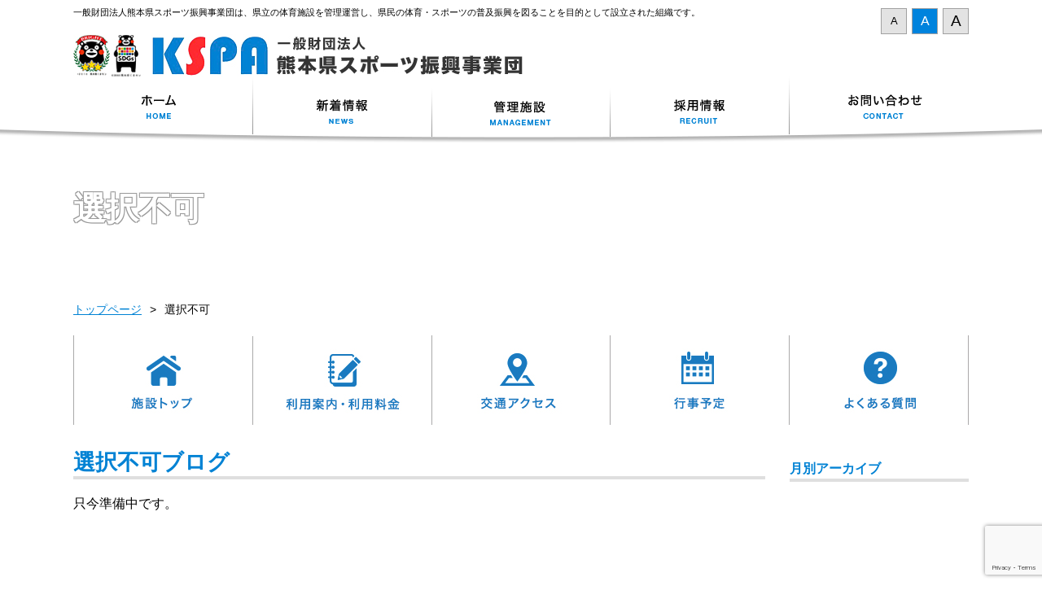

--- FILE ---
content_type: text/html; charset=UTF-8
request_url: https://www.kspa.or.jp/archives/date/2019/01/?cat=1
body_size: 43574
content:
<!DOCTYPE html>
<html lang="ja">
<head>

<meta name="viewport" content="width=device-width,initial-scale=1.0,maximum-scale=2.0">
<script type="text/javascript">
if ((navigator.userAgent.indexOf('iPhone') > 0) || navigator.userAgent.indexOf('iPod') > 0 || navigator.userAgent.indexOf('Android') > 0) {
        document.write('<meta name="viewport" content="width=device-width,user-scalable=yes,maximum-scale=2">');
    }else{
        document.write('<meta name="viewport" content="width=1200,user-scalable=yes,maximum-scale=2">');
    }
</script>
<meta charset="UTF-8">
<title>1月 | 2019 | 一般財団法人 熊本県スポーツ振興事業団</title>
<meta name="format-detection" content="telephone=no">
<link rel="stylesheet" type="text/css" media="all" href="https://www.kspa.or.jp/wordpress/wp-content/themes/kumasports/style.css">
<!--[if lt IE 9]>
  <meta http-equiv="Imagetoolbar" content="no" />
  <script src="//html5shiv.googlecode.com/svn/trunk/html5.js"></script>
<![endif]-->


<link rel="icon" href="//www.kspa.or.jp/wordpress/wp-content/themes/kumasports/img/common/favicon.ico">

<!--jqueryー-->
<meta name='robots' content='max-image-preview:large' />
	<style>img:is([sizes="auto" i], [sizes^="auto," i]) { contain-intrinsic-size: 3000px 1500px }</style>
	
<!-- Google Tag Manager for WordPress by gtm4wp.com -->
<script data-cfasync="false" data-pagespeed-no-defer>
	var gtm4wp_datalayer_name = "dataLayer";
	var dataLayer = dataLayer || [];
</script>
<!-- End Google Tag Manager for WordPress by gtm4wp.com --><script type="text/javascript">
/* <![CDATA[ */
window._wpemojiSettings = {"baseUrl":"https:\/\/s.w.org\/images\/core\/emoji\/16.0.1\/72x72\/","ext":".png","svgUrl":"https:\/\/s.w.org\/images\/core\/emoji\/16.0.1\/svg\/","svgExt":".svg","source":{"concatemoji":"https:\/\/www.kspa.or.jp\/wordpress\/wp-includes\/js\/wp-emoji-release.min.js?ver=6.8.3"}};
/*! This file is auto-generated */
!function(s,n){var o,i,e;function c(e){try{var t={supportTests:e,timestamp:(new Date).valueOf()};sessionStorage.setItem(o,JSON.stringify(t))}catch(e){}}function p(e,t,n){e.clearRect(0,0,e.canvas.width,e.canvas.height),e.fillText(t,0,0);var t=new Uint32Array(e.getImageData(0,0,e.canvas.width,e.canvas.height).data),a=(e.clearRect(0,0,e.canvas.width,e.canvas.height),e.fillText(n,0,0),new Uint32Array(e.getImageData(0,0,e.canvas.width,e.canvas.height).data));return t.every(function(e,t){return e===a[t]})}function u(e,t){e.clearRect(0,0,e.canvas.width,e.canvas.height),e.fillText(t,0,0);for(var n=e.getImageData(16,16,1,1),a=0;a<n.data.length;a++)if(0!==n.data[a])return!1;return!0}function f(e,t,n,a){switch(t){case"flag":return n(e,"\ud83c\udff3\ufe0f\u200d\u26a7\ufe0f","\ud83c\udff3\ufe0f\u200b\u26a7\ufe0f")?!1:!n(e,"\ud83c\udde8\ud83c\uddf6","\ud83c\udde8\u200b\ud83c\uddf6")&&!n(e,"\ud83c\udff4\udb40\udc67\udb40\udc62\udb40\udc65\udb40\udc6e\udb40\udc67\udb40\udc7f","\ud83c\udff4\u200b\udb40\udc67\u200b\udb40\udc62\u200b\udb40\udc65\u200b\udb40\udc6e\u200b\udb40\udc67\u200b\udb40\udc7f");case"emoji":return!a(e,"\ud83e\udedf")}return!1}function g(e,t,n,a){var r="undefined"!=typeof WorkerGlobalScope&&self instanceof WorkerGlobalScope?new OffscreenCanvas(300,150):s.createElement("canvas"),o=r.getContext("2d",{willReadFrequently:!0}),i=(o.textBaseline="top",o.font="600 32px Arial",{});return e.forEach(function(e){i[e]=t(o,e,n,a)}),i}function t(e){var t=s.createElement("script");t.src=e,t.defer=!0,s.head.appendChild(t)}"undefined"!=typeof Promise&&(o="wpEmojiSettingsSupports",i=["flag","emoji"],n.supports={everything:!0,everythingExceptFlag:!0},e=new Promise(function(e){s.addEventListener("DOMContentLoaded",e,{once:!0})}),new Promise(function(t){var n=function(){try{var e=JSON.parse(sessionStorage.getItem(o));if("object"==typeof e&&"number"==typeof e.timestamp&&(new Date).valueOf()<e.timestamp+604800&&"object"==typeof e.supportTests)return e.supportTests}catch(e){}return null}();if(!n){if("undefined"!=typeof Worker&&"undefined"!=typeof OffscreenCanvas&&"undefined"!=typeof URL&&URL.createObjectURL&&"undefined"!=typeof Blob)try{var e="postMessage("+g.toString()+"("+[JSON.stringify(i),f.toString(),p.toString(),u.toString()].join(",")+"));",a=new Blob([e],{type:"text/javascript"}),r=new Worker(URL.createObjectURL(a),{name:"wpTestEmojiSupports"});return void(r.onmessage=function(e){c(n=e.data),r.terminate(),t(n)})}catch(e){}c(n=g(i,f,p,u))}t(n)}).then(function(e){for(var t in e)n.supports[t]=e[t],n.supports.everything=n.supports.everything&&n.supports[t],"flag"!==t&&(n.supports.everythingExceptFlag=n.supports.everythingExceptFlag&&n.supports[t]);n.supports.everythingExceptFlag=n.supports.everythingExceptFlag&&!n.supports.flag,n.DOMReady=!1,n.readyCallback=function(){n.DOMReady=!0}}).then(function(){return e}).then(function(){var e;n.supports.everything||(n.readyCallback(),(e=n.source||{}).concatemoji?t(e.concatemoji):e.wpemoji&&e.twemoji&&(t(e.twemoji),t(e.wpemoji)))}))}((window,document),window._wpemojiSettings);
/* ]]> */
</script>
<style id='wp-emoji-styles-inline-css' type='text/css'>

	img.wp-smiley, img.emoji {
		display: inline !important;
		border: none !important;
		box-shadow: none !important;
		height: 1em !important;
		width: 1em !important;
		margin: 0 0.07em !important;
		vertical-align: -0.1em !important;
		background: none !important;
		padding: 0 !important;
	}
</style>
<link rel='stylesheet' id='wp-block-library-css' href='https://www.kspa.or.jp/wordpress/wp-includes/css/dist/block-library/style.min.css?ver=6.8.3' type='text/css' media='all' />
<style id='classic-theme-styles-inline-css' type='text/css'>
/*! This file is auto-generated */
.wp-block-button__link{color:#fff;background-color:#32373c;border-radius:9999px;box-shadow:none;text-decoration:none;padding:calc(.667em + 2px) calc(1.333em + 2px);font-size:1.125em}.wp-block-file__button{background:#32373c;color:#fff;text-decoration:none}
</style>
<style id='global-styles-inline-css' type='text/css'>
:root{--wp--preset--aspect-ratio--square: 1;--wp--preset--aspect-ratio--4-3: 4/3;--wp--preset--aspect-ratio--3-4: 3/4;--wp--preset--aspect-ratio--3-2: 3/2;--wp--preset--aspect-ratio--2-3: 2/3;--wp--preset--aspect-ratio--16-9: 16/9;--wp--preset--aspect-ratio--9-16: 9/16;--wp--preset--color--black: #000000;--wp--preset--color--cyan-bluish-gray: #abb8c3;--wp--preset--color--white: #ffffff;--wp--preset--color--pale-pink: #f78da7;--wp--preset--color--vivid-red: #cf2e2e;--wp--preset--color--luminous-vivid-orange: #ff6900;--wp--preset--color--luminous-vivid-amber: #fcb900;--wp--preset--color--light-green-cyan: #7bdcb5;--wp--preset--color--vivid-green-cyan: #00d084;--wp--preset--color--pale-cyan-blue: #8ed1fc;--wp--preset--color--vivid-cyan-blue: #0693e3;--wp--preset--color--vivid-purple: #9b51e0;--wp--preset--gradient--vivid-cyan-blue-to-vivid-purple: linear-gradient(135deg,rgba(6,147,227,1) 0%,rgb(155,81,224) 100%);--wp--preset--gradient--light-green-cyan-to-vivid-green-cyan: linear-gradient(135deg,rgb(122,220,180) 0%,rgb(0,208,130) 100%);--wp--preset--gradient--luminous-vivid-amber-to-luminous-vivid-orange: linear-gradient(135deg,rgba(252,185,0,1) 0%,rgba(255,105,0,1) 100%);--wp--preset--gradient--luminous-vivid-orange-to-vivid-red: linear-gradient(135deg,rgba(255,105,0,1) 0%,rgb(207,46,46) 100%);--wp--preset--gradient--very-light-gray-to-cyan-bluish-gray: linear-gradient(135deg,rgb(238,238,238) 0%,rgb(169,184,195) 100%);--wp--preset--gradient--cool-to-warm-spectrum: linear-gradient(135deg,rgb(74,234,220) 0%,rgb(151,120,209) 20%,rgb(207,42,186) 40%,rgb(238,44,130) 60%,rgb(251,105,98) 80%,rgb(254,248,76) 100%);--wp--preset--gradient--blush-light-purple: linear-gradient(135deg,rgb(255,206,236) 0%,rgb(152,150,240) 100%);--wp--preset--gradient--blush-bordeaux: linear-gradient(135deg,rgb(254,205,165) 0%,rgb(254,45,45) 50%,rgb(107,0,62) 100%);--wp--preset--gradient--luminous-dusk: linear-gradient(135deg,rgb(255,203,112) 0%,rgb(199,81,192) 50%,rgb(65,88,208) 100%);--wp--preset--gradient--pale-ocean: linear-gradient(135deg,rgb(255,245,203) 0%,rgb(182,227,212) 50%,rgb(51,167,181) 100%);--wp--preset--gradient--electric-grass: linear-gradient(135deg,rgb(202,248,128) 0%,rgb(113,206,126) 100%);--wp--preset--gradient--midnight: linear-gradient(135deg,rgb(2,3,129) 0%,rgb(40,116,252) 100%);--wp--preset--font-size--small: 13px;--wp--preset--font-size--medium: 20px;--wp--preset--font-size--large: 36px;--wp--preset--font-size--x-large: 42px;--wp--preset--spacing--20: 0.44rem;--wp--preset--spacing--30: 0.67rem;--wp--preset--spacing--40: 1rem;--wp--preset--spacing--50: 1.5rem;--wp--preset--spacing--60: 2.25rem;--wp--preset--spacing--70: 3.38rem;--wp--preset--spacing--80: 5.06rem;--wp--preset--shadow--natural: 6px 6px 9px rgba(0, 0, 0, 0.2);--wp--preset--shadow--deep: 12px 12px 50px rgba(0, 0, 0, 0.4);--wp--preset--shadow--sharp: 6px 6px 0px rgba(0, 0, 0, 0.2);--wp--preset--shadow--outlined: 6px 6px 0px -3px rgba(255, 255, 255, 1), 6px 6px rgba(0, 0, 0, 1);--wp--preset--shadow--crisp: 6px 6px 0px rgba(0, 0, 0, 1);}:where(.is-layout-flex){gap: 0.5em;}:where(.is-layout-grid){gap: 0.5em;}body .is-layout-flex{display: flex;}.is-layout-flex{flex-wrap: wrap;align-items: center;}.is-layout-flex > :is(*, div){margin: 0;}body .is-layout-grid{display: grid;}.is-layout-grid > :is(*, div){margin: 0;}:where(.wp-block-columns.is-layout-flex){gap: 2em;}:where(.wp-block-columns.is-layout-grid){gap: 2em;}:where(.wp-block-post-template.is-layout-flex){gap: 1.25em;}:where(.wp-block-post-template.is-layout-grid){gap: 1.25em;}.has-black-color{color: var(--wp--preset--color--black) !important;}.has-cyan-bluish-gray-color{color: var(--wp--preset--color--cyan-bluish-gray) !important;}.has-white-color{color: var(--wp--preset--color--white) !important;}.has-pale-pink-color{color: var(--wp--preset--color--pale-pink) !important;}.has-vivid-red-color{color: var(--wp--preset--color--vivid-red) !important;}.has-luminous-vivid-orange-color{color: var(--wp--preset--color--luminous-vivid-orange) !important;}.has-luminous-vivid-amber-color{color: var(--wp--preset--color--luminous-vivid-amber) !important;}.has-light-green-cyan-color{color: var(--wp--preset--color--light-green-cyan) !important;}.has-vivid-green-cyan-color{color: var(--wp--preset--color--vivid-green-cyan) !important;}.has-pale-cyan-blue-color{color: var(--wp--preset--color--pale-cyan-blue) !important;}.has-vivid-cyan-blue-color{color: var(--wp--preset--color--vivid-cyan-blue) !important;}.has-vivid-purple-color{color: var(--wp--preset--color--vivid-purple) !important;}.has-black-background-color{background-color: var(--wp--preset--color--black) !important;}.has-cyan-bluish-gray-background-color{background-color: var(--wp--preset--color--cyan-bluish-gray) !important;}.has-white-background-color{background-color: var(--wp--preset--color--white) !important;}.has-pale-pink-background-color{background-color: var(--wp--preset--color--pale-pink) !important;}.has-vivid-red-background-color{background-color: var(--wp--preset--color--vivid-red) !important;}.has-luminous-vivid-orange-background-color{background-color: var(--wp--preset--color--luminous-vivid-orange) !important;}.has-luminous-vivid-amber-background-color{background-color: var(--wp--preset--color--luminous-vivid-amber) !important;}.has-light-green-cyan-background-color{background-color: var(--wp--preset--color--light-green-cyan) !important;}.has-vivid-green-cyan-background-color{background-color: var(--wp--preset--color--vivid-green-cyan) !important;}.has-pale-cyan-blue-background-color{background-color: var(--wp--preset--color--pale-cyan-blue) !important;}.has-vivid-cyan-blue-background-color{background-color: var(--wp--preset--color--vivid-cyan-blue) !important;}.has-vivid-purple-background-color{background-color: var(--wp--preset--color--vivid-purple) !important;}.has-black-border-color{border-color: var(--wp--preset--color--black) !important;}.has-cyan-bluish-gray-border-color{border-color: var(--wp--preset--color--cyan-bluish-gray) !important;}.has-white-border-color{border-color: var(--wp--preset--color--white) !important;}.has-pale-pink-border-color{border-color: var(--wp--preset--color--pale-pink) !important;}.has-vivid-red-border-color{border-color: var(--wp--preset--color--vivid-red) !important;}.has-luminous-vivid-orange-border-color{border-color: var(--wp--preset--color--luminous-vivid-orange) !important;}.has-luminous-vivid-amber-border-color{border-color: var(--wp--preset--color--luminous-vivid-amber) !important;}.has-light-green-cyan-border-color{border-color: var(--wp--preset--color--light-green-cyan) !important;}.has-vivid-green-cyan-border-color{border-color: var(--wp--preset--color--vivid-green-cyan) !important;}.has-pale-cyan-blue-border-color{border-color: var(--wp--preset--color--pale-cyan-blue) !important;}.has-vivid-cyan-blue-border-color{border-color: var(--wp--preset--color--vivid-cyan-blue) !important;}.has-vivid-purple-border-color{border-color: var(--wp--preset--color--vivid-purple) !important;}.has-vivid-cyan-blue-to-vivid-purple-gradient-background{background: var(--wp--preset--gradient--vivid-cyan-blue-to-vivid-purple) !important;}.has-light-green-cyan-to-vivid-green-cyan-gradient-background{background: var(--wp--preset--gradient--light-green-cyan-to-vivid-green-cyan) !important;}.has-luminous-vivid-amber-to-luminous-vivid-orange-gradient-background{background: var(--wp--preset--gradient--luminous-vivid-amber-to-luminous-vivid-orange) !important;}.has-luminous-vivid-orange-to-vivid-red-gradient-background{background: var(--wp--preset--gradient--luminous-vivid-orange-to-vivid-red) !important;}.has-very-light-gray-to-cyan-bluish-gray-gradient-background{background: var(--wp--preset--gradient--very-light-gray-to-cyan-bluish-gray) !important;}.has-cool-to-warm-spectrum-gradient-background{background: var(--wp--preset--gradient--cool-to-warm-spectrum) !important;}.has-blush-light-purple-gradient-background{background: var(--wp--preset--gradient--blush-light-purple) !important;}.has-blush-bordeaux-gradient-background{background: var(--wp--preset--gradient--blush-bordeaux) !important;}.has-luminous-dusk-gradient-background{background: var(--wp--preset--gradient--luminous-dusk) !important;}.has-pale-ocean-gradient-background{background: var(--wp--preset--gradient--pale-ocean) !important;}.has-electric-grass-gradient-background{background: var(--wp--preset--gradient--electric-grass) !important;}.has-midnight-gradient-background{background: var(--wp--preset--gradient--midnight) !important;}.has-small-font-size{font-size: var(--wp--preset--font-size--small) !important;}.has-medium-font-size{font-size: var(--wp--preset--font-size--medium) !important;}.has-large-font-size{font-size: var(--wp--preset--font-size--large) !important;}.has-x-large-font-size{font-size: var(--wp--preset--font-size--x-large) !important;}
:where(.wp-block-post-template.is-layout-flex){gap: 1.25em;}:where(.wp-block-post-template.is-layout-grid){gap: 1.25em;}
:where(.wp-block-columns.is-layout-flex){gap: 2em;}:where(.wp-block-columns.is-layout-grid){gap: 2em;}
:root :where(.wp-block-pullquote){font-size: 1.5em;line-height: 1.6;}
</style>
<link rel='stylesheet' id='contact-form-7-css' href='https://www.kspa.or.jp/wordpress/wp-content/plugins/contact-form-7/includes/css/styles.css?ver=6.1.4' type='text/css' media='all' />
<link rel='stylesheet' id='fancybox-css' href='https://www.kspa.or.jp/wordpress/wp-content/plugins/easy-fancybox/fancybox/1.5.4/jquery.fancybox.min.css?ver=6.8.3' type='text/css' media='screen' />
<script type="text/javascript" src="https://www.kspa.or.jp/wordpress/wp-content/themes/kumasports/js/jquery_min.js?ver=jquery" id="jquery-js"></script>

<!-- Google Tag Manager for WordPress by gtm4wp.com -->
<!-- GTM Container placement set to automatic -->
<script data-cfasync="false" data-pagespeed-no-defer type="text/javascript">
	var dataLayer_content = {"pagePostType":false,"pagePostType2":"category-","pageCategory":[]};
	dataLayer.push( dataLayer_content );
</script>
<script data-cfasync="false" data-pagespeed-no-defer type="text/javascript">
(function(w,d,s,l,i){w[l]=w[l]||[];w[l].push({'gtm.start':
new Date().getTime(),event:'gtm.js'});var f=d.getElementsByTagName(s)[0],
j=d.createElement(s),dl=l!='dataLayer'?'&l='+l:'';j.async=true;j.src=
'//www.googletagmanager.com/gtm.js?id='+i+dl;f.parentNode.insertBefore(j,f);
})(window,document,'script','dataLayer','GTM-K9XJ23ZD');
</script>
<!-- End Google Tag Manager for WordPress by gtm4wp.com --><style type="text/css">.recentcomments a{display:inline !important;padding:0 !important;margin:0 !important;}</style>

<!--記事見出し装飾CSS-->
<link rel="stylesheet" type="text/css" href="https://www.kspa.or.jp/wordpress/wp-content/themes/kumasports/css/blog_article_decoration.css" />
<!--記事見出し装飾CSS-->
	
	
	
<script type="text/javascript" src="https://www.kspa.or.jp/wordpress/wp-content/themes/kumasports/js/menu.js"></script>
<script type="text/javascript" src="https://www.kspa.or.jp/wordpress/wp-content/themes/kumasports/js/accordion.js"></script>
<script type="text/javascript" src="https://www.kspa.or.jp/wordpress/wp-content/themes/kumasports/js/tateyoko.js"></script>
<script type="text/javascript" src="https://www.kspa.or.jp/wordpress/wp-content/themes/kumasports/js/scroll_page.js"></script>
<script type="text/javascript" src="https://www.kspa.or.jp/wordpress/wp-content/themes/kumasports/js/tab_click4.js"></script>
<script type="text/javascript" src="https://www.kspa.or.jp/wordpress/wp-content/themes/kumasports/js/link.js"></script>
<script type="text/javascript" src="https://www.kspa.or.jp/wordpress/wp-content/themes/kumasports/js/totop.js"></script>
<script type="text/javascript" src="https://www.kspa.or.jp/wordpress/wp-content/themes/kumasports/js/jquery.fullwidthslider.1.0.js"></script>
<script type="text/javascript">
$(function(){
	$(".slide").fullWidthSlider({
		width:1100,
		height:624,
		nav:true
		
	});
})
</script>
<script type="text/javascript">
	$(function(){
			/* countdown (jQuery) */
			var today = new Date();
			/* 月の日付は－１する(０月～１１月) */
			var rugby = new Date(2019,9,13);
			var handball = new Date(2019,10,30);
			// 1日のマイクロ秒で除算をすると
			// 開催日までの日数が算出できる
			rugbyDay = Math.floor((rugby - today) / (24*60*60*1000))+1;
			if (rugbyDay > 0) {
					rugbyText = "あと<span class='big-no'>"+rugbyDay+"</span>日"
			}
			else {
					rugbyText = "開催中！";
			}
			handballDay = Math.floor((handball - today) / (24*60*60*1000))+1;
			if (handballDay > 0) {
					handballText = "あと<span class='big-no'>"+handballDay+"</span>日"
			}
			else {
					handballText ="開催中！";
			}
			$(".countdown-rugby").html(rugbyText);
			$(".countdown-handball").html(handballText);
	});
</script>
<script type="text/javascript" src="https://www.kspa.or.jp/wordpress/wp-content/themes/kumasports/js/jquery.bxslider.js"></script>
<link rel="stylesheet" type="text/css" href="https://www.kspa.or.jp/wordpress/wp-content/themes/kumasports/css/jquery.bxslider.css" />
<script type="text/javascript">
  $(document).ready(function(){
    $('.slider1').bxSlider({
		auto: true,
		pause:10000,
		speed:1000,
		mode: 'horizontal',
		touchEnabled: true,
		pager:true
		});
  });
  $(document).ready(function(){
    $('.slider2').bxSlider({
		auto: true,
		pause:10000,
		speed:1000,
		mode: 'horizontal',
		touchEnabled: true,
		pager:true
		});
  });
  $(document).ready(function(){
    $('.slider_sisetu').bxSlider({
		auto: true,
		pause:10000,
		speed:1000,
		mode: 'fade',
		touchEnabled: true,
		pager:true
		});
  });
</script>
<script type="text/javascript" src="https://www.kspa.or.jp/wordpress/wp-content/themes/kumasports/js/jquery.matchHeight.js"></script>
<script>
$(function(){
  $('.js-matchHeight').matchHeight();
});
</script>
<script type="text/javascript" src="https://www.kspa.or.jp/wordpress/wp-content/themes/kumasports/js/jquery.autoKana.js"></script>
<script type="text/javascript">
	$(document).ready(
		function() {               
			$.fn.autoKana('#user_name', '#user_name_kana', {
				katakana : true  //true：カタカナ、false：ひらがな（デフォルト）
		});
	});
</script>
<script src="https://ajaxzip3.github.io/ajaxzip3.js" charset="UTF-8"></script>
<script type="text/javascript">
jQuery(function(){
  jQuery('#zip').keyup(function(event){
	AjaxZip3.zip2addr(this,'','addr','addr');
  })
})
</script>
<script type="text/javascript" src="https://www.kspa.or.jp/wordpress/wp-content/themes/kumasports/js/jquery.cookie.js"></script>
<script type="text/javascript">
$(function(){
	function sizechange(){
		$('.sinchaku li .box1').css('margin-left',$('.sinchaku li p.hiduke').outerWidth() + 10 +'px');
	}
	//クッキーがあればfontsizeを取得
	var fz = $.cookie('fontSize');
	if(fz) {
		if(fz == 'fzS') {
			$('body').css('fontSize', '13px');
			$('#fontChange li#fzS').addClass("on");
		}else if(fz == 'fzL') {
			$('body').css('fontSize', '19px');
			$('#fontChange li#fzL').addClass("on");
		}else {
			$('body').css('fontSize', '16px');
			$('#fontChange li#fzM').addClass("on");
		}
	} else {
		$('body').css('fontSize', '16px');
		$('#fontChange li#fzM').addClass("on");
	}
	sizechange();

	//サイズ変更時にクッキーに保存
	$('#fontChange li').click(function() {
		//idを取得する
		var thisSize = this.id;
		//クッキーに保存
		$.cookie('fontSize', thisSize);
		//クリックしたサイズを反映
		if(thisSize == 'fzS') {
			$('body').css('font-size', '13px');
			$('#fontChange li#fzS').addClass("on");
			$('#fontChange li#fzM').removeClass("on");
			$('#fontChange li#fzL').removeClass("on");
		}else if(thisSize == 'fzM') {
			$('body').css('font-size', '16px');
			$('#fontChange li#fzS').removeClass("on");
			$('#fontChange li#fzM').addClass("on");
			$('#fontChange li#fzL').removeClass("on");
		}else if(thisSize == 'fzL') {
			$('body').css('font-size', '19px');
			$('#fontChange li#fzS').removeClass("on");
			$('#fontChange li#fzM').removeClass("on");
			$('#fontChange li#fzL').addClass("on");
		}
		sizechange();
	});
});
</script>


<!-- Global site tag (gtag.js) - Google Analytics -->
<script async src="https://www.googletagmanager.com/gtag/js?id=UA-10123554-1"></script>
<script>
  window.dataLayer = window.dataLayer || [];
  function gtag(){dataLayer.push(arguments);}
  gtag('js', new Date());

  gtag('config', 'UA-10123554-1');
</script>
	
<meta name="google-site-verification" content="nfWWutfcYSSFdZOMTf4E5r08CNHXJyGpyxNcJ2n_jA4" />
	
<script>
document.addEventListener( 'wpcf7mailsent', function( event ) {
    ga('send', 'event', 'Contact Form', 'submit');
}, false );
</script>
	
</head>

<body class="second archive ">
<noscript>
<p class="warning_message">お使いのブラウザではJavaScriptが無効になっています。<br />JavaScriptを有効にしてください。</p>
</noscript>
<div class="mainarea">        
<!--====================================== mainColm ===================================-->
    <section id="mainColm" class="clearfix">
                

<!--====================================== headContents ===================================-->
        <header class="Navigation">
        	<div class="Navigation_box">
            	<div class="Navigation_box2 clearfix">
                
                    <div class="Navigation_box3 clearfix">
                        <h1 class="navi_h1">一般財団法人熊本県スポーツ振興事業団は、県立の体育施設を管理運営し、県民の体育・スポーツの普及振興を図ることを目的として設立された組織です。</h1>
                        <ul class="clearfix none_sp" id="fontChange">
                            <li id="fzS">A</li>
                            <li id="fzM">A</li>
                            <li id="fzL">A</li>
                        </ul>
                        <div class="gengo_box clearfix">
                                                </div>
                    </div>
                    

						
					
					
					
					
					 
                    <div class="head_box clearfix">
						<div class="haed_logo none_sp">
                            <a href="https://www.kspa.or.jp/">一般財団法人 熊本県スポーツ振興事業団</a>
                        </div>
                        <div class="haed_logo none_pc">
                            <a href="https://www.kspa.or.jp/"><img src="https://www.kspa.or.jp/wordpress/wp-content/themes/kumasports/img/common/header/sp_logo.png" alt="一般財団法人 熊本県スポーツ振興事業団" /></a>
                        </div>
                        <div class="haed_menu none_pc">
                            <a class="open"><img src="https://www.kspa.or.jp/wordpress/wp-content/themes/kumasports/img/common/header/sp_menu.png" alt="メニュー" /></a>
                        </div>
                        <div class="sisetu_hd none_sp">
                                                </div>
                    </div>
                    
                    <ul class="nav clearfix none_sp">
                    	<li class="li1 oya"><a href="https://www.kspa.or.jp/">ホーム</a></li>
                    	<li class="li2 oya"><a href="https://www.kspa.or.jp/announce/">新着情報</a></li>
                    	<li class="li3">
                        	<p>指定管理施設</p>
                        	<ul class="sub-menu">
                            	<li><a href="https://www.kspa.or.jp/sougou/">熊本県民総合運動公園</a></li>
                            	<li><a href="https://www.kspa.or.jp/rikujo/">えがお健康スタジアム</a></li>
                            	<li><a href="https://www.kspa.or.jp/park/">パークドーム熊本</a></li>
                            	<li><a href="https://www.kspa.or.jp/sougou_taiku/">熊本県立総合体育館</a></li>
                            	<li><a href="https://www.kspa.or.jp/huzisaki/">リブワーク藤崎台球場</a></li>
                            	<li><a href="https://www.kspa.or.jp/syageki/">熊本県総合射撃場</a></li>
                            	<li><a href="https://www.kspa.or.jp/yatsushiro/">熊本県営八代運動公園</a></li>
                            </ul>
                        </li>
                    	<li class="li4 oya"><a href="https://www.kspa.or.jp/junbi/">採用情報</a></li>
                    	<li class="li5 oya"><a href="https://www.kspa.or.jp/contact/">お問い合わせ</a></li>
                    </ul>
                    
                </div>
            </div>
        </header>
        
        <div class="takasa none_pc"></div>

        <div id="main">
        	<div class="main_box">
            
            
    
	    

    <div class="secont_head %e4%b8%8b%e6%9b%b8%e3%81%8d">
        <p>選択不可</p>
    </div>

	                <div class="none_sp clearfix">
                    <div id="bread_crumb" class="bread_crumb">
	<ul>
		<li class="level-1 top"><a href="https://www.kspa.or.jp/">トップページ</a></li>
		<li class="level-2 sub tail current">選択不可</li>
	</ul>
</div>
                </div>

    <div class="main_second_content clearfix">
    	  
        <ul class="sisetu_nav clearfix">
            <li class="li1"><a href="https://www.kspa.or.jp//">施設トップ</a></li>
            <li class="li2"><a href="https://www.kspa.or.jp/_charge/">利用案内・利用料金</a></li>
            <li class="li3"><a href="https://www.kspa.or.jp/_map/">交通アクセス</a></li>
            <li class="li4"><a href="https://www.kspa.or.jp/_yotei/">行事予定</a></li>
            <li class="li5"><a href="https://www.kspa.or.jp/_q_a/">よくある質問</a></li>
        </ul>




    	<article class="column_left">

            <div class="common_title clearfix">
                <p class="left">選択不可ブログ</p>
            </div>
            
                        
            
            
            
            <p class="nodata">只今準備中です。</p>            
            <!--前後記事へのリンク-->
                                           
    
        </article>
		    <div class="sidemenu"> 
    
        <div class="side_menu">
                                
                   
        </div>
        
            

		                

		        <div class="side_menu">
        	<p class="title">月別アーカイブ</p>
            <ul class="side_ul side_ul2">
                        </ul>
        </div>
        
        

        
        
    </div>        

    </div> 

    
            </div><!--#main_box end-->
            	
<!--====================================== footer ===================================-->
            <footer>
                <section id="footerColm">
                    <p class="pageTop"><a href="#mainColm" class="scroll"><img src="https://www.kspa.or.jp/wordpress/wp-content/themes/kumasports/img/common/totop.png" alt="ページトップへ" /></a></p>
                    <div class="footer_bg none_sp">
                        <div class="footer_box clearfix">
                            <ul class="ul1">
                                <li><a href="https://www.kspa.or.jp/">HOME</a></li>
                                <li><a href="https://www.kspa.or.jp/sougou/">熊本県民総合運動公園</a><br>
									<a href="https://www.kspa.or.jp/sougou_english/">(English)</a><a href="https://www.kspa.or.jp/sougou_chinese/">(中国 简体)</a></li>
                                <li><a href="https://www.kspa.or.jp/rikujo/">えがお健康スタジアム</a><br>
									<a href="https://www.kspa.or.jp/rikujo_english/">(English)</a><a href="https://www.kspa.or.jp/rikujo_chinese/">(中国 简体)</a></li>
                                <li><a href="https://www.kspa.or.jp/park/">パークドーム熊本</a><br>
									<a href="https://www.kspa.or.jp/park_english/">(English)</a><a href="https://www.kspa.or.jp/park_chinese/">(中国 简体)</a></li>
                                <li><a href="https://www.kspa.or.jp/sougou_taiku/">熊本県立総合体育館</a><br>
									<a href="https://www.kspa.or.jp/sougou_taiku_english/">(English)</a><a href="https://www.kspa.or.jp/sougou_taiku_chinese/">(中国 简体)</a></li>
                            </ul>
        
                            <ul class="ul2">
                                <li><a href="https://www.kspa.or.jp/huzisaki/">リブワーク藤崎台球場</a><br>
									<a href="https://www.kspa.or.jp/huzisaki_english/">(English)</a><a href="https://www.kspa.or.jp/huzisaki_chinese/">(中国 简体)</a></li>
                                <li><a href="https://www.kspa.or.jp/syageki/">熊本県総合射撃場</a><br>
									<a href="https://www.kspa.or.jp/syageki_english/">(English)</a><a href="https://www.kspa.or.jp/syageki_chinese/">(中国 简体)</a></li>
                                <li><a href="https://www.kspa.or.jp/yatsushiro/">熊本県営八代運動公園</a></li>
								<li><a href="http://minamata-kouen.com/" target="_blank">エコパーク水俣</a></li>
                                <li><a href="https://www.kspa.or.jp/kenkou_sports_zyouhou/">健康スポーツ情報</a></li>
                                <li><a href="https://www.kspa.or.jp/prime/">広報誌PRIME</a></li>
                            </ul>
                            
                            <ul class="ul3">
                                <li><a href="http://kumabudo.sakura.ne.jp/" target="_blank">熊本武道館</a></li>
                                <li><a href="https://www.kspa.or.jp/wordpress/wp-content/themes/kumasports/pdf/taiikushisetsu_annai.pdf">熊本県スポーツ施設協会</a></li>
                                <li><a href="https://www.kspa.or.jp/zigyodan_gaiyou/">事業団概要</a></li>
                                <li><a href="https://www.kspa.or.jp/#facility">管理施設</a></li>
								
                            </ul>
                            
                            <ul class="ul4">
                                <li><a href="https://www.kspa.or.jp/junbi/">採用情報</a></li>
								<li><a href="https://www.kspa.or.jp/nyusatsu/">入札情報</a></li>
                                <li><a href="https://www.kspa.or.jp/contact/">お問い合わせ</a></li>
                                <li><a href="https://www.kspa.or.jp/link/">リンク集</a></li>
                                <li><a href="https://www.kspa.or.jp/privacy/">プライバシーポリシー</a></li>
                            </ul>
                        </div>
                    </div>
                    
                    <div class="footer2">
                        <!--<ul class="sns clearfix">
                            <li><a href="" target="_blank"><img class="none_sp" src="https://www.kspa.or.jp/wordpress/wp-content/themes/kumasports/img/common/footer/b1.png" alt="Twitter" /><img class="none_pc" src="https://www.kspa.or.jp/wordpress/wp-content/themes/kumasports/img/common/footer/sp_b1.png" alt="Twitter" /></a></li>
                            <li><a href="" target="_blank"><img class="none_sp" src="https://www.kspa.or.jp/wordpress/wp-content/themes/kumasports/img/common/footer/b2.png" alt="Facebook" /><img class="none_pc" src="https://www.kspa.or.jp/wordpress/wp-content/themes/kumasports/img/common/footer/sp_b2.png" alt="Facebook" /></a></li>
                            <li><a href="" target="_blank"><img class="none_sp" src="https://www.kspa.or.jp/wordpress/wp-content/themes/kumasports/img/common/footer/b3.png" alt="Instagram" /><img class="none_pc" src="https://www.kspa.or.jp/wordpress/wp-content/themes/kumasports/img/common/footer/sp_b3.png" alt="Instagram" /></a></li>
                        </ul>-->
                        
                        <p class="copy">Copyright(C) 一般財団法人 熊本県スポーツ振興事業団</p>
						<!-- DigiCert Seal HTML -->
						<!-- Place HTML on your site where the seal should appear -->
						<div id="DigiCertClickID__ewaRNOg"></div>
						<!-- DigiCert Seal Code -->
						<!-- Place with DigiCert Seal HTML or with other scripts -->
						<script type="text/javascript">
							var __dcid = __dcid || [];
							__dcid.push({"cid":"DigiCertClickID__ewaRNOg","tag":"_ewaRNOg"});
							(function(){var cid=document.createElement("script");cid.async=true;cid.src="//seal.digicert.com/seals/cascade/seal.min.js";var s = document.getElementsByTagName("script");var ls = s[(s.length - 1)];ls.parentNode.insertBefore(cid, ls.nextSibling);}());
						</script>
                    </div>
                </section>
            </footer>
		</div><!--#main end-->
    </section>
</div><!--.mainarea end-->

<!--====================================== sideColm ===================================-->
<section id="sideColm">
    <div class="side-nav">
        <div class="box">
            
            <ul>
                <li><a href="https://www.kspa.or.jp/">HOME</a></li>
                <li><a href="https://www.kspa.or.jp/announce/">新着情報</a></li>
                <li><p class="accordion"><span class="s1">管理施設</span></p>
                    <ul class="acontent_area clearfix">
                        <li><a href="https://www.kspa.or.jp/sougou/">熊本県民総合運動公園</a></li>
                        <li><a href="https://www.kspa.or.jp/rikujo/">えがお健康スタジアム</a></li>
                        <li><a href="https://www.kspa.or.jp/park/">パークドーム熊本</a></li>
                        <li><a href="https://www.kspa.or.jp/sougou_taiku/">熊本県立総合体育館</a></li>
                        <li><a href="https://www.kspa.or.jp/huzisaki/">リブワーク藤崎台球場</a></li>
                        <li><a href="https://www.kspa.or.jp/syageki/">熊本県総合射撃場</a></li>
                        <li><a href="https://www.kspa.or.jp/yatsushiro/">熊本県営八代運動公園</a></li>
                    </ul>
                </li>
                <li><a href="https://www.kspa.or.jp/kenkou_sports_zyouhou/">健康スポーツ情報</a></li>
                <li><a href="https://www.kspa.or.jp/prime/">広報誌PRIME</a></li>
                <li><a href="https://www.kspa.or.jp/zigyodan_gaiyou/">事業団概要</a></li>
                <li><a href="https://www.kspa.or.jp/?facility">管理施設</a></li>
                <li><a href="https://www.kspa.or.jp/junbi/">採用情報</a></li>
				<li><a href="https://www.kspa.or.jp/nyusatsu/">入札情報</a></li>
                <li><a href="https://www.kspa.or.jp/contact/">お問い合わせ</a></li>
                <li><a href="https://www.kspa.or.jp/link/">関連施設</a></li>
                <li><a href="https://www.kspa.or.jp/privacy/">プライバシーポリシー</a></li>
            </ul>
                    
            <div class="close"><p>メニューを閉じる</p></div>
        </div>
    </div>
</section>

<script type="speculationrules">
{"prefetch":[{"source":"document","where":{"and":[{"href_matches":"\/*"},{"not":{"href_matches":["\/wordpress\/wp-*.php","\/wordpress\/wp-admin\/*","\/wordpress\/wp-content\/uploads\/*","\/wordpress\/wp-content\/*","\/wordpress\/wp-content\/plugins\/*","\/wordpress\/wp-content\/themes\/kumasports\/*","\/*\\?(.+)"]}},{"not":{"selector_matches":"a[rel~=\"nofollow\"]"}},{"not":{"selector_matches":".no-prefetch, .no-prefetch a"}}]},"eagerness":"conservative"}]}
</script>
<script type="text/javascript" src="https://www.kspa.or.jp/wordpress/wp-includes/js/dist/hooks.min.js?ver=4d63a3d491d11ffd8ac6" id="wp-hooks-js"></script>
<script type="text/javascript" src="https://www.kspa.or.jp/wordpress/wp-includes/js/dist/i18n.min.js?ver=5e580eb46a90c2b997e6" id="wp-i18n-js"></script>
<script type="text/javascript" id="wp-i18n-js-after">
/* <![CDATA[ */
wp.i18n.setLocaleData( { 'text direction\u0004ltr': [ 'ltr' ] } );
/* ]]> */
</script>
<script type="text/javascript" src="https://www.kspa.or.jp/wordpress/wp-content/plugins/contact-form-7/includes/swv/js/index.js?ver=6.1.4" id="swv-js"></script>
<script type="text/javascript" id="contact-form-7-js-translations">
/* <![CDATA[ */
( function( domain, translations ) {
	var localeData = translations.locale_data[ domain ] || translations.locale_data.messages;
	localeData[""].domain = domain;
	wp.i18n.setLocaleData( localeData, domain );
} )( "contact-form-7", {"translation-revision-date":"2025-11-30 08:12:23+0000","generator":"GlotPress\/4.0.3","domain":"messages","locale_data":{"messages":{"":{"domain":"messages","plural-forms":"nplurals=1; plural=0;","lang":"ja_JP"},"This contact form is placed in the wrong place.":["\u3053\u306e\u30b3\u30f3\u30bf\u30af\u30c8\u30d5\u30a9\u30fc\u30e0\u306f\u9593\u9055\u3063\u305f\u4f4d\u7f6e\u306b\u7f6e\u304b\u308c\u3066\u3044\u307e\u3059\u3002"],"Error:":["\u30a8\u30e9\u30fc:"]}},"comment":{"reference":"includes\/js\/index.js"}} );
/* ]]> */
</script>
<script type="text/javascript" id="contact-form-7-js-before">
/* <![CDATA[ */
var wpcf7 = {
    "api": {
        "root": "https:\/\/www.kspa.or.jp\/wp-json\/",
        "namespace": "contact-form-7\/v1"
    }
};
/* ]]> */
</script>
<script type="text/javascript" src="https://www.kspa.or.jp/wordpress/wp-content/plugins/contact-form-7/includes/js/index.js?ver=6.1.4" id="contact-form-7-js"></script>
<script type="text/javascript" src="https://www.kspa.or.jp/wordpress/wp-content/plugins/easy-fancybox/vendor/purify.min.js?ver=6.8.3" id="fancybox-purify-js"></script>
<script type="text/javascript" id="jquery-fancybox-js-extra">
/* <![CDATA[ */
var efb_i18n = {"close":"Close","next":"Next","prev":"Previous","startSlideshow":"Start slideshow","toggleSize":"Toggle size"};
/* ]]> */
</script>
<script type="text/javascript" src="https://www.kspa.or.jp/wordpress/wp-content/plugins/easy-fancybox/fancybox/1.5.4/jquery.fancybox.min.js?ver=6.8.3" id="jquery-fancybox-js"></script>
<script type="text/javascript" id="jquery-fancybox-js-after">
/* <![CDATA[ */
var fb_timeout, fb_opts={'autoScale':true,'showCloseButton':true,'margin':20,'pixelRatio':'false','centerOnScroll':false,'enableEscapeButton':true,'overlayShow':true,'hideOnOverlayClick':true,'minVpHeight':320,'disableCoreLightbox':'true','enableBlockControls':'true','fancybox_openBlockControls':'true' };
if(typeof easy_fancybox_handler==='undefined'){
var easy_fancybox_handler=function(){
jQuery([".nolightbox","a.wp-block-file__button","a.pin-it-button","a[href*='pinterest.com\/pin\/create']","a[href*='facebook.com\/share']","a[href*='twitter.com\/share']"].join(',')).addClass('nofancybox');
jQuery('a.fancybox-close').on('click',function(e){e.preventDefault();jQuery.fancybox.close()});
/* IMG */
						var unlinkedImageBlocks=jQuery(".wp-block-image > img:not(.nofancybox,figure.nofancybox>img)");
						unlinkedImageBlocks.wrap(function() {
							var href = jQuery( this ).attr( "src" );
							return "<a href='" + href + "'></a>";
						});
var fb_IMG_select=jQuery('a[href*=".jpg" i]:not(.nofancybox,li.nofancybox>a,figure.nofancybox>a),area[href*=".jpg" i]:not(.nofancybox),a[href*=".jpeg" i]:not(.nofancybox,li.nofancybox>a,figure.nofancybox>a),area[href*=".jpeg" i]:not(.nofancybox),a[href*=".png" i]:not(.nofancybox,li.nofancybox>a,figure.nofancybox>a),area[href*=".png" i]:not(.nofancybox),a[href*=".webp" i]:not(.nofancybox,li.nofancybox>a,figure.nofancybox>a),area[href*=".webp" i]:not(.nofancybox)');
fb_IMG_select.addClass('fancybox image');
var fb_IMG_sections=jQuery('.gallery,.wp-block-gallery,.tiled-gallery,.wp-block-jetpack-tiled-gallery,.ngg-galleryoverview,.ngg-imagebrowser,.nextgen_pro_blog_gallery,.nextgen_pro_film,.nextgen_pro_horizontal_filmstrip,.ngg-pro-masonry-wrapper,.ngg-pro-mosaic-container,.nextgen_pro_sidescroll,.nextgen_pro_slideshow,.nextgen_pro_thumbnail_grid,.tiled-gallery');
fb_IMG_sections.each(function(){jQuery(this).find(fb_IMG_select).attr('rel','gallery-'+fb_IMG_sections.index(this));});
jQuery('a.fancybox,area.fancybox,.fancybox>a').each(function(){jQuery(this).fancybox(jQuery.extend(true,{},fb_opts,{'transition':'elastic','transitionIn':'elastic','easingIn':'easeOutBack','transitionOut':'elastic','easingOut':'easeInBack','opacity':false,'hideOnContentClick':false,'titleShow':true,'titlePosition':'over','titleFromAlt':true,'showNavArrows':true,'enableKeyboardNav':true,'cyclic':false,'mouseWheel':'false'}))});
};};
jQuery(easy_fancybox_handler);jQuery(document).on('post-load',easy_fancybox_handler);
/* ]]> */
</script>
<script type="text/javascript" src="https://www.kspa.or.jp/wordpress/wp-content/plugins/easy-fancybox/vendor/jquery.easing.min.js?ver=1.4.1" id="jquery-easing-js"></script>
<script type="text/javascript" src="https://www.google.com/recaptcha/api.js?render=6LfT048qAAAAAMncalSC64ZoMSyajZ5M9s8nUbAp&amp;ver=3.0" id="google-recaptcha-js"></script>
<script type="text/javascript" src="https://www.kspa.or.jp/wordpress/wp-includes/js/dist/vendor/wp-polyfill.min.js?ver=3.15.0" id="wp-polyfill-js"></script>
<script type="text/javascript" id="wpcf7-recaptcha-js-before">
/* <![CDATA[ */
var wpcf7_recaptcha = {
    "sitekey": "6LfT048qAAAAAMncalSC64ZoMSyajZ5M9s8nUbAp",
    "actions": {
        "homepage": "homepage",
        "contactform": "contactform"
    }
};
/* ]]> */
</script>
<script type="text/javascript" src="https://www.kspa.or.jp/wordpress/wp-content/plugins/contact-form-7/modules/recaptcha/index.js?ver=6.1.4" id="wpcf7-recaptcha-js"></script>
</body>
</html>



--- FILE ---
content_type: text/html; charset=utf-8
request_url: https://www.google.com/recaptcha/api2/anchor?ar=1&k=6LfT048qAAAAAMncalSC64ZoMSyajZ5M9s8nUbAp&co=aHR0cHM6Ly93d3cua3NwYS5vci5qcDo0NDM.&hl=en&v=PoyoqOPhxBO7pBk68S4YbpHZ&size=invisible&anchor-ms=20000&execute-ms=30000&cb=r18bblcngtb8
body_size: 48578
content:
<!DOCTYPE HTML><html dir="ltr" lang="en"><head><meta http-equiv="Content-Type" content="text/html; charset=UTF-8">
<meta http-equiv="X-UA-Compatible" content="IE=edge">
<title>reCAPTCHA</title>
<style type="text/css">
/* cyrillic-ext */
@font-face {
  font-family: 'Roboto';
  font-style: normal;
  font-weight: 400;
  font-stretch: 100%;
  src: url(//fonts.gstatic.com/s/roboto/v48/KFO7CnqEu92Fr1ME7kSn66aGLdTylUAMa3GUBHMdazTgWw.woff2) format('woff2');
  unicode-range: U+0460-052F, U+1C80-1C8A, U+20B4, U+2DE0-2DFF, U+A640-A69F, U+FE2E-FE2F;
}
/* cyrillic */
@font-face {
  font-family: 'Roboto';
  font-style: normal;
  font-weight: 400;
  font-stretch: 100%;
  src: url(//fonts.gstatic.com/s/roboto/v48/KFO7CnqEu92Fr1ME7kSn66aGLdTylUAMa3iUBHMdazTgWw.woff2) format('woff2');
  unicode-range: U+0301, U+0400-045F, U+0490-0491, U+04B0-04B1, U+2116;
}
/* greek-ext */
@font-face {
  font-family: 'Roboto';
  font-style: normal;
  font-weight: 400;
  font-stretch: 100%;
  src: url(//fonts.gstatic.com/s/roboto/v48/KFO7CnqEu92Fr1ME7kSn66aGLdTylUAMa3CUBHMdazTgWw.woff2) format('woff2');
  unicode-range: U+1F00-1FFF;
}
/* greek */
@font-face {
  font-family: 'Roboto';
  font-style: normal;
  font-weight: 400;
  font-stretch: 100%;
  src: url(//fonts.gstatic.com/s/roboto/v48/KFO7CnqEu92Fr1ME7kSn66aGLdTylUAMa3-UBHMdazTgWw.woff2) format('woff2');
  unicode-range: U+0370-0377, U+037A-037F, U+0384-038A, U+038C, U+038E-03A1, U+03A3-03FF;
}
/* math */
@font-face {
  font-family: 'Roboto';
  font-style: normal;
  font-weight: 400;
  font-stretch: 100%;
  src: url(//fonts.gstatic.com/s/roboto/v48/KFO7CnqEu92Fr1ME7kSn66aGLdTylUAMawCUBHMdazTgWw.woff2) format('woff2');
  unicode-range: U+0302-0303, U+0305, U+0307-0308, U+0310, U+0312, U+0315, U+031A, U+0326-0327, U+032C, U+032F-0330, U+0332-0333, U+0338, U+033A, U+0346, U+034D, U+0391-03A1, U+03A3-03A9, U+03B1-03C9, U+03D1, U+03D5-03D6, U+03F0-03F1, U+03F4-03F5, U+2016-2017, U+2034-2038, U+203C, U+2040, U+2043, U+2047, U+2050, U+2057, U+205F, U+2070-2071, U+2074-208E, U+2090-209C, U+20D0-20DC, U+20E1, U+20E5-20EF, U+2100-2112, U+2114-2115, U+2117-2121, U+2123-214F, U+2190, U+2192, U+2194-21AE, U+21B0-21E5, U+21F1-21F2, U+21F4-2211, U+2213-2214, U+2216-22FF, U+2308-230B, U+2310, U+2319, U+231C-2321, U+2336-237A, U+237C, U+2395, U+239B-23B7, U+23D0, U+23DC-23E1, U+2474-2475, U+25AF, U+25B3, U+25B7, U+25BD, U+25C1, U+25CA, U+25CC, U+25FB, U+266D-266F, U+27C0-27FF, U+2900-2AFF, U+2B0E-2B11, U+2B30-2B4C, U+2BFE, U+3030, U+FF5B, U+FF5D, U+1D400-1D7FF, U+1EE00-1EEFF;
}
/* symbols */
@font-face {
  font-family: 'Roboto';
  font-style: normal;
  font-weight: 400;
  font-stretch: 100%;
  src: url(//fonts.gstatic.com/s/roboto/v48/KFO7CnqEu92Fr1ME7kSn66aGLdTylUAMaxKUBHMdazTgWw.woff2) format('woff2');
  unicode-range: U+0001-000C, U+000E-001F, U+007F-009F, U+20DD-20E0, U+20E2-20E4, U+2150-218F, U+2190, U+2192, U+2194-2199, U+21AF, U+21E6-21F0, U+21F3, U+2218-2219, U+2299, U+22C4-22C6, U+2300-243F, U+2440-244A, U+2460-24FF, U+25A0-27BF, U+2800-28FF, U+2921-2922, U+2981, U+29BF, U+29EB, U+2B00-2BFF, U+4DC0-4DFF, U+FFF9-FFFB, U+10140-1018E, U+10190-1019C, U+101A0, U+101D0-101FD, U+102E0-102FB, U+10E60-10E7E, U+1D2C0-1D2D3, U+1D2E0-1D37F, U+1F000-1F0FF, U+1F100-1F1AD, U+1F1E6-1F1FF, U+1F30D-1F30F, U+1F315, U+1F31C, U+1F31E, U+1F320-1F32C, U+1F336, U+1F378, U+1F37D, U+1F382, U+1F393-1F39F, U+1F3A7-1F3A8, U+1F3AC-1F3AF, U+1F3C2, U+1F3C4-1F3C6, U+1F3CA-1F3CE, U+1F3D4-1F3E0, U+1F3ED, U+1F3F1-1F3F3, U+1F3F5-1F3F7, U+1F408, U+1F415, U+1F41F, U+1F426, U+1F43F, U+1F441-1F442, U+1F444, U+1F446-1F449, U+1F44C-1F44E, U+1F453, U+1F46A, U+1F47D, U+1F4A3, U+1F4B0, U+1F4B3, U+1F4B9, U+1F4BB, U+1F4BF, U+1F4C8-1F4CB, U+1F4D6, U+1F4DA, U+1F4DF, U+1F4E3-1F4E6, U+1F4EA-1F4ED, U+1F4F7, U+1F4F9-1F4FB, U+1F4FD-1F4FE, U+1F503, U+1F507-1F50B, U+1F50D, U+1F512-1F513, U+1F53E-1F54A, U+1F54F-1F5FA, U+1F610, U+1F650-1F67F, U+1F687, U+1F68D, U+1F691, U+1F694, U+1F698, U+1F6AD, U+1F6B2, U+1F6B9-1F6BA, U+1F6BC, U+1F6C6-1F6CF, U+1F6D3-1F6D7, U+1F6E0-1F6EA, U+1F6F0-1F6F3, U+1F6F7-1F6FC, U+1F700-1F7FF, U+1F800-1F80B, U+1F810-1F847, U+1F850-1F859, U+1F860-1F887, U+1F890-1F8AD, U+1F8B0-1F8BB, U+1F8C0-1F8C1, U+1F900-1F90B, U+1F93B, U+1F946, U+1F984, U+1F996, U+1F9E9, U+1FA00-1FA6F, U+1FA70-1FA7C, U+1FA80-1FA89, U+1FA8F-1FAC6, U+1FACE-1FADC, U+1FADF-1FAE9, U+1FAF0-1FAF8, U+1FB00-1FBFF;
}
/* vietnamese */
@font-face {
  font-family: 'Roboto';
  font-style: normal;
  font-weight: 400;
  font-stretch: 100%;
  src: url(//fonts.gstatic.com/s/roboto/v48/KFO7CnqEu92Fr1ME7kSn66aGLdTylUAMa3OUBHMdazTgWw.woff2) format('woff2');
  unicode-range: U+0102-0103, U+0110-0111, U+0128-0129, U+0168-0169, U+01A0-01A1, U+01AF-01B0, U+0300-0301, U+0303-0304, U+0308-0309, U+0323, U+0329, U+1EA0-1EF9, U+20AB;
}
/* latin-ext */
@font-face {
  font-family: 'Roboto';
  font-style: normal;
  font-weight: 400;
  font-stretch: 100%;
  src: url(//fonts.gstatic.com/s/roboto/v48/KFO7CnqEu92Fr1ME7kSn66aGLdTylUAMa3KUBHMdazTgWw.woff2) format('woff2');
  unicode-range: U+0100-02BA, U+02BD-02C5, U+02C7-02CC, U+02CE-02D7, U+02DD-02FF, U+0304, U+0308, U+0329, U+1D00-1DBF, U+1E00-1E9F, U+1EF2-1EFF, U+2020, U+20A0-20AB, U+20AD-20C0, U+2113, U+2C60-2C7F, U+A720-A7FF;
}
/* latin */
@font-face {
  font-family: 'Roboto';
  font-style: normal;
  font-weight: 400;
  font-stretch: 100%;
  src: url(//fonts.gstatic.com/s/roboto/v48/KFO7CnqEu92Fr1ME7kSn66aGLdTylUAMa3yUBHMdazQ.woff2) format('woff2');
  unicode-range: U+0000-00FF, U+0131, U+0152-0153, U+02BB-02BC, U+02C6, U+02DA, U+02DC, U+0304, U+0308, U+0329, U+2000-206F, U+20AC, U+2122, U+2191, U+2193, U+2212, U+2215, U+FEFF, U+FFFD;
}
/* cyrillic-ext */
@font-face {
  font-family: 'Roboto';
  font-style: normal;
  font-weight: 500;
  font-stretch: 100%;
  src: url(//fonts.gstatic.com/s/roboto/v48/KFO7CnqEu92Fr1ME7kSn66aGLdTylUAMa3GUBHMdazTgWw.woff2) format('woff2');
  unicode-range: U+0460-052F, U+1C80-1C8A, U+20B4, U+2DE0-2DFF, U+A640-A69F, U+FE2E-FE2F;
}
/* cyrillic */
@font-face {
  font-family: 'Roboto';
  font-style: normal;
  font-weight: 500;
  font-stretch: 100%;
  src: url(//fonts.gstatic.com/s/roboto/v48/KFO7CnqEu92Fr1ME7kSn66aGLdTylUAMa3iUBHMdazTgWw.woff2) format('woff2');
  unicode-range: U+0301, U+0400-045F, U+0490-0491, U+04B0-04B1, U+2116;
}
/* greek-ext */
@font-face {
  font-family: 'Roboto';
  font-style: normal;
  font-weight: 500;
  font-stretch: 100%;
  src: url(//fonts.gstatic.com/s/roboto/v48/KFO7CnqEu92Fr1ME7kSn66aGLdTylUAMa3CUBHMdazTgWw.woff2) format('woff2');
  unicode-range: U+1F00-1FFF;
}
/* greek */
@font-face {
  font-family: 'Roboto';
  font-style: normal;
  font-weight: 500;
  font-stretch: 100%;
  src: url(//fonts.gstatic.com/s/roboto/v48/KFO7CnqEu92Fr1ME7kSn66aGLdTylUAMa3-UBHMdazTgWw.woff2) format('woff2');
  unicode-range: U+0370-0377, U+037A-037F, U+0384-038A, U+038C, U+038E-03A1, U+03A3-03FF;
}
/* math */
@font-face {
  font-family: 'Roboto';
  font-style: normal;
  font-weight: 500;
  font-stretch: 100%;
  src: url(//fonts.gstatic.com/s/roboto/v48/KFO7CnqEu92Fr1ME7kSn66aGLdTylUAMawCUBHMdazTgWw.woff2) format('woff2');
  unicode-range: U+0302-0303, U+0305, U+0307-0308, U+0310, U+0312, U+0315, U+031A, U+0326-0327, U+032C, U+032F-0330, U+0332-0333, U+0338, U+033A, U+0346, U+034D, U+0391-03A1, U+03A3-03A9, U+03B1-03C9, U+03D1, U+03D5-03D6, U+03F0-03F1, U+03F4-03F5, U+2016-2017, U+2034-2038, U+203C, U+2040, U+2043, U+2047, U+2050, U+2057, U+205F, U+2070-2071, U+2074-208E, U+2090-209C, U+20D0-20DC, U+20E1, U+20E5-20EF, U+2100-2112, U+2114-2115, U+2117-2121, U+2123-214F, U+2190, U+2192, U+2194-21AE, U+21B0-21E5, U+21F1-21F2, U+21F4-2211, U+2213-2214, U+2216-22FF, U+2308-230B, U+2310, U+2319, U+231C-2321, U+2336-237A, U+237C, U+2395, U+239B-23B7, U+23D0, U+23DC-23E1, U+2474-2475, U+25AF, U+25B3, U+25B7, U+25BD, U+25C1, U+25CA, U+25CC, U+25FB, U+266D-266F, U+27C0-27FF, U+2900-2AFF, U+2B0E-2B11, U+2B30-2B4C, U+2BFE, U+3030, U+FF5B, U+FF5D, U+1D400-1D7FF, U+1EE00-1EEFF;
}
/* symbols */
@font-face {
  font-family: 'Roboto';
  font-style: normal;
  font-weight: 500;
  font-stretch: 100%;
  src: url(//fonts.gstatic.com/s/roboto/v48/KFO7CnqEu92Fr1ME7kSn66aGLdTylUAMaxKUBHMdazTgWw.woff2) format('woff2');
  unicode-range: U+0001-000C, U+000E-001F, U+007F-009F, U+20DD-20E0, U+20E2-20E4, U+2150-218F, U+2190, U+2192, U+2194-2199, U+21AF, U+21E6-21F0, U+21F3, U+2218-2219, U+2299, U+22C4-22C6, U+2300-243F, U+2440-244A, U+2460-24FF, U+25A0-27BF, U+2800-28FF, U+2921-2922, U+2981, U+29BF, U+29EB, U+2B00-2BFF, U+4DC0-4DFF, U+FFF9-FFFB, U+10140-1018E, U+10190-1019C, U+101A0, U+101D0-101FD, U+102E0-102FB, U+10E60-10E7E, U+1D2C0-1D2D3, U+1D2E0-1D37F, U+1F000-1F0FF, U+1F100-1F1AD, U+1F1E6-1F1FF, U+1F30D-1F30F, U+1F315, U+1F31C, U+1F31E, U+1F320-1F32C, U+1F336, U+1F378, U+1F37D, U+1F382, U+1F393-1F39F, U+1F3A7-1F3A8, U+1F3AC-1F3AF, U+1F3C2, U+1F3C4-1F3C6, U+1F3CA-1F3CE, U+1F3D4-1F3E0, U+1F3ED, U+1F3F1-1F3F3, U+1F3F5-1F3F7, U+1F408, U+1F415, U+1F41F, U+1F426, U+1F43F, U+1F441-1F442, U+1F444, U+1F446-1F449, U+1F44C-1F44E, U+1F453, U+1F46A, U+1F47D, U+1F4A3, U+1F4B0, U+1F4B3, U+1F4B9, U+1F4BB, U+1F4BF, U+1F4C8-1F4CB, U+1F4D6, U+1F4DA, U+1F4DF, U+1F4E3-1F4E6, U+1F4EA-1F4ED, U+1F4F7, U+1F4F9-1F4FB, U+1F4FD-1F4FE, U+1F503, U+1F507-1F50B, U+1F50D, U+1F512-1F513, U+1F53E-1F54A, U+1F54F-1F5FA, U+1F610, U+1F650-1F67F, U+1F687, U+1F68D, U+1F691, U+1F694, U+1F698, U+1F6AD, U+1F6B2, U+1F6B9-1F6BA, U+1F6BC, U+1F6C6-1F6CF, U+1F6D3-1F6D7, U+1F6E0-1F6EA, U+1F6F0-1F6F3, U+1F6F7-1F6FC, U+1F700-1F7FF, U+1F800-1F80B, U+1F810-1F847, U+1F850-1F859, U+1F860-1F887, U+1F890-1F8AD, U+1F8B0-1F8BB, U+1F8C0-1F8C1, U+1F900-1F90B, U+1F93B, U+1F946, U+1F984, U+1F996, U+1F9E9, U+1FA00-1FA6F, U+1FA70-1FA7C, U+1FA80-1FA89, U+1FA8F-1FAC6, U+1FACE-1FADC, U+1FADF-1FAE9, U+1FAF0-1FAF8, U+1FB00-1FBFF;
}
/* vietnamese */
@font-face {
  font-family: 'Roboto';
  font-style: normal;
  font-weight: 500;
  font-stretch: 100%;
  src: url(//fonts.gstatic.com/s/roboto/v48/KFO7CnqEu92Fr1ME7kSn66aGLdTylUAMa3OUBHMdazTgWw.woff2) format('woff2');
  unicode-range: U+0102-0103, U+0110-0111, U+0128-0129, U+0168-0169, U+01A0-01A1, U+01AF-01B0, U+0300-0301, U+0303-0304, U+0308-0309, U+0323, U+0329, U+1EA0-1EF9, U+20AB;
}
/* latin-ext */
@font-face {
  font-family: 'Roboto';
  font-style: normal;
  font-weight: 500;
  font-stretch: 100%;
  src: url(//fonts.gstatic.com/s/roboto/v48/KFO7CnqEu92Fr1ME7kSn66aGLdTylUAMa3KUBHMdazTgWw.woff2) format('woff2');
  unicode-range: U+0100-02BA, U+02BD-02C5, U+02C7-02CC, U+02CE-02D7, U+02DD-02FF, U+0304, U+0308, U+0329, U+1D00-1DBF, U+1E00-1E9F, U+1EF2-1EFF, U+2020, U+20A0-20AB, U+20AD-20C0, U+2113, U+2C60-2C7F, U+A720-A7FF;
}
/* latin */
@font-face {
  font-family: 'Roboto';
  font-style: normal;
  font-weight: 500;
  font-stretch: 100%;
  src: url(//fonts.gstatic.com/s/roboto/v48/KFO7CnqEu92Fr1ME7kSn66aGLdTylUAMa3yUBHMdazQ.woff2) format('woff2');
  unicode-range: U+0000-00FF, U+0131, U+0152-0153, U+02BB-02BC, U+02C6, U+02DA, U+02DC, U+0304, U+0308, U+0329, U+2000-206F, U+20AC, U+2122, U+2191, U+2193, U+2212, U+2215, U+FEFF, U+FFFD;
}
/* cyrillic-ext */
@font-face {
  font-family: 'Roboto';
  font-style: normal;
  font-weight: 900;
  font-stretch: 100%;
  src: url(//fonts.gstatic.com/s/roboto/v48/KFO7CnqEu92Fr1ME7kSn66aGLdTylUAMa3GUBHMdazTgWw.woff2) format('woff2');
  unicode-range: U+0460-052F, U+1C80-1C8A, U+20B4, U+2DE0-2DFF, U+A640-A69F, U+FE2E-FE2F;
}
/* cyrillic */
@font-face {
  font-family: 'Roboto';
  font-style: normal;
  font-weight: 900;
  font-stretch: 100%;
  src: url(//fonts.gstatic.com/s/roboto/v48/KFO7CnqEu92Fr1ME7kSn66aGLdTylUAMa3iUBHMdazTgWw.woff2) format('woff2');
  unicode-range: U+0301, U+0400-045F, U+0490-0491, U+04B0-04B1, U+2116;
}
/* greek-ext */
@font-face {
  font-family: 'Roboto';
  font-style: normal;
  font-weight: 900;
  font-stretch: 100%;
  src: url(//fonts.gstatic.com/s/roboto/v48/KFO7CnqEu92Fr1ME7kSn66aGLdTylUAMa3CUBHMdazTgWw.woff2) format('woff2');
  unicode-range: U+1F00-1FFF;
}
/* greek */
@font-face {
  font-family: 'Roboto';
  font-style: normal;
  font-weight: 900;
  font-stretch: 100%;
  src: url(//fonts.gstatic.com/s/roboto/v48/KFO7CnqEu92Fr1ME7kSn66aGLdTylUAMa3-UBHMdazTgWw.woff2) format('woff2');
  unicode-range: U+0370-0377, U+037A-037F, U+0384-038A, U+038C, U+038E-03A1, U+03A3-03FF;
}
/* math */
@font-face {
  font-family: 'Roboto';
  font-style: normal;
  font-weight: 900;
  font-stretch: 100%;
  src: url(//fonts.gstatic.com/s/roboto/v48/KFO7CnqEu92Fr1ME7kSn66aGLdTylUAMawCUBHMdazTgWw.woff2) format('woff2');
  unicode-range: U+0302-0303, U+0305, U+0307-0308, U+0310, U+0312, U+0315, U+031A, U+0326-0327, U+032C, U+032F-0330, U+0332-0333, U+0338, U+033A, U+0346, U+034D, U+0391-03A1, U+03A3-03A9, U+03B1-03C9, U+03D1, U+03D5-03D6, U+03F0-03F1, U+03F4-03F5, U+2016-2017, U+2034-2038, U+203C, U+2040, U+2043, U+2047, U+2050, U+2057, U+205F, U+2070-2071, U+2074-208E, U+2090-209C, U+20D0-20DC, U+20E1, U+20E5-20EF, U+2100-2112, U+2114-2115, U+2117-2121, U+2123-214F, U+2190, U+2192, U+2194-21AE, U+21B0-21E5, U+21F1-21F2, U+21F4-2211, U+2213-2214, U+2216-22FF, U+2308-230B, U+2310, U+2319, U+231C-2321, U+2336-237A, U+237C, U+2395, U+239B-23B7, U+23D0, U+23DC-23E1, U+2474-2475, U+25AF, U+25B3, U+25B7, U+25BD, U+25C1, U+25CA, U+25CC, U+25FB, U+266D-266F, U+27C0-27FF, U+2900-2AFF, U+2B0E-2B11, U+2B30-2B4C, U+2BFE, U+3030, U+FF5B, U+FF5D, U+1D400-1D7FF, U+1EE00-1EEFF;
}
/* symbols */
@font-face {
  font-family: 'Roboto';
  font-style: normal;
  font-weight: 900;
  font-stretch: 100%;
  src: url(//fonts.gstatic.com/s/roboto/v48/KFO7CnqEu92Fr1ME7kSn66aGLdTylUAMaxKUBHMdazTgWw.woff2) format('woff2');
  unicode-range: U+0001-000C, U+000E-001F, U+007F-009F, U+20DD-20E0, U+20E2-20E4, U+2150-218F, U+2190, U+2192, U+2194-2199, U+21AF, U+21E6-21F0, U+21F3, U+2218-2219, U+2299, U+22C4-22C6, U+2300-243F, U+2440-244A, U+2460-24FF, U+25A0-27BF, U+2800-28FF, U+2921-2922, U+2981, U+29BF, U+29EB, U+2B00-2BFF, U+4DC0-4DFF, U+FFF9-FFFB, U+10140-1018E, U+10190-1019C, U+101A0, U+101D0-101FD, U+102E0-102FB, U+10E60-10E7E, U+1D2C0-1D2D3, U+1D2E0-1D37F, U+1F000-1F0FF, U+1F100-1F1AD, U+1F1E6-1F1FF, U+1F30D-1F30F, U+1F315, U+1F31C, U+1F31E, U+1F320-1F32C, U+1F336, U+1F378, U+1F37D, U+1F382, U+1F393-1F39F, U+1F3A7-1F3A8, U+1F3AC-1F3AF, U+1F3C2, U+1F3C4-1F3C6, U+1F3CA-1F3CE, U+1F3D4-1F3E0, U+1F3ED, U+1F3F1-1F3F3, U+1F3F5-1F3F7, U+1F408, U+1F415, U+1F41F, U+1F426, U+1F43F, U+1F441-1F442, U+1F444, U+1F446-1F449, U+1F44C-1F44E, U+1F453, U+1F46A, U+1F47D, U+1F4A3, U+1F4B0, U+1F4B3, U+1F4B9, U+1F4BB, U+1F4BF, U+1F4C8-1F4CB, U+1F4D6, U+1F4DA, U+1F4DF, U+1F4E3-1F4E6, U+1F4EA-1F4ED, U+1F4F7, U+1F4F9-1F4FB, U+1F4FD-1F4FE, U+1F503, U+1F507-1F50B, U+1F50D, U+1F512-1F513, U+1F53E-1F54A, U+1F54F-1F5FA, U+1F610, U+1F650-1F67F, U+1F687, U+1F68D, U+1F691, U+1F694, U+1F698, U+1F6AD, U+1F6B2, U+1F6B9-1F6BA, U+1F6BC, U+1F6C6-1F6CF, U+1F6D3-1F6D7, U+1F6E0-1F6EA, U+1F6F0-1F6F3, U+1F6F7-1F6FC, U+1F700-1F7FF, U+1F800-1F80B, U+1F810-1F847, U+1F850-1F859, U+1F860-1F887, U+1F890-1F8AD, U+1F8B0-1F8BB, U+1F8C0-1F8C1, U+1F900-1F90B, U+1F93B, U+1F946, U+1F984, U+1F996, U+1F9E9, U+1FA00-1FA6F, U+1FA70-1FA7C, U+1FA80-1FA89, U+1FA8F-1FAC6, U+1FACE-1FADC, U+1FADF-1FAE9, U+1FAF0-1FAF8, U+1FB00-1FBFF;
}
/* vietnamese */
@font-face {
  font-family: 'Roboto';
  font-style: normal;
  font-weight: 900;
  font-stretch: 100%;
  src: url(//fonts.gstatic.com/s/roboto/v48/KFO7CnqEu92Fr1ME7kSn66aGLdTylUAMa3OUBHMdazTgWw.woff2) format('woff2');
  unicode-range: U+0102-0103, U+0110-0111, U+0128-0129, U+0168-0169, U+01A0-01A1, U+01AF-01B0, U+0300-0301, U+0303-0304, U+0308-0309, U+0323, U+0329, U+1EA0-1EF9, U+20AB;
}
/* latin-ext */
@font-face {
  font-family: 'Roboto';
  font-style: normal;
  font-weight: 900;
  font-stretch: 100%;
  src: url(//fonts.gstatic.com/s/roboto/v48/KFO7CnqEu92Fr1ME7kSn66aGLdTylUAMa3KUBHMdazTgWw.woff2) format('woff2');
  unicode-range: U+0100-02BA, U+02BD-02C5, U+02C7-02CC, U+02CE-02D7, U+02DD-02FF, U+0304, U+0308, U+0329, U+1D00-1DBF, U+1E00-1E9F, U+1EF2-1EFF, U+2020, U+20A0-20AB, U+20AD-20C0, U+2113, U+2C60-2C7F, U+A720-A7FF;
}
/* latin */
@font-face {
  font-family: 'Roboto';
  font-style: normal;
  font-weight: 900;
  font-stretch: 100%;
  src: url(//fonts.gstatic.com/s/roboto/v48/KFO7CnqEu92Fr1ME7kSn66aGLdTylUAMa3yUBHMdazQ.woff2) format('woff2');
  unicode-range: U+0000-00FF, U+0131, U+0152-0153, U+02BB-02BC, U+02C6, U+02DA, U+02DC, U+0304, U+0308, U+0329, U+2000-206F, U+20AC, U+2122, U+2191, U+2193, U+2212, U+2215, U+FEFF, U+FFFD;
}

</style>
<link rel="stylesheet" type="text/css" href="https://www.gstatic.com/recaptcha/releases/PoyoqOPhxBO7pBk68S4YbpHZ/styles__ltr.css">
<script nonce="Ds4pHhvRA3RATBP4iXc8eQ" type="text/javascript">window['__recaptcha_api'] = 'https://www.google.com/recaptcha/api2/';</script>
<script type="text/javascript" src="https://www.gstatic.com/recaptcha/releases/PoyoqOPhxBO7pBk68S4YbpHZ/recaptcha__en.js" nonce="Ds4pHhvRA3RATBP4iXc8eQ">
      
    </script></head>
<body><div id="rc-anchor-alert" class="rc-anchor-alert"></div>
<input type="hidden" id="recaptcha-token" value="[base64]">
<script type="text/javascript" nonce="Ds4pHhvRA3RATBP4iXc8eQ">
      recaptcha.anchor.Main.init("[\x22ainput\x22,[\x22bgdata\x22,\x22\x22,\[base64]/[base64]/[base64]/ZyhXLGgpOnEoW04sMjEsbF0sVywwKSxoKSxmYWxzZSxmYWxzZSl9Y2F0Y2goayl7RygzNTgsVyk/[base64]/[base64]/[base64]/[base64]/[base64]/[base64]/[base64]/bmV3IEJbT10oRFswXSk6dz09Mj9uZXcgQltPXShEWzBdLERbMV0pOnc9PTM/bmV3IEJbT10oRFswXSxEWzFdLERbMl0pOnc9PTQ/[base64]/[base64]/[base64]/[base64]/[base64]\\u003d\x22,\[base64]\x22,\[base64]/[base64]/CnxDDkzgxO8Oec8KVw6DDr3/[base64]/CtcOeb03DtVUlwpNHwrRzwpQLwoAzwp8DdWzDs1TDpsOTCQIWIBDCg8KMwqk4P2fCrcOrShPCqTnDpMKAM8KzK8KQGMOJw4tgwrvDs13CnAzDuCIxw6rCpcKxUxxiw6ZgesODdMO2w6J/J8OsJ09uenNNwrg+CwvCgBDCoMOmeGfDu8Oxwq3DlsKaJwUYwrjCnMOuw5PCqVfCrhUQbhJXPsKkPcOTMcOrQsKiwoQRwqjCq8OtIsKdUB3DnT45wq45a8KOwpzDssKwwrUwwpNlNG7CuUTCgjrDrVPCjx9BwrszHTcKGmVow6o/RsKCwrbDkF3Ct8ONJHrDiBLCjRPCk3Nsck8xUSkhw5NWE8KwVcOlw55VeWHCs8OZw4jDpQXCuMOZXxtBNA3Dv8KfwrwUw6Q+wofDqHlDacKODcKWWl3CrHoSwpjDjsO+wqARwqdKdsOZw45Jw4QOwoEVbcKhw6/DqMKUPMOpBV/CiChqwr3CqgDDocKjw5MJEMK/w6DCgQEGDETDoR5MDUDDoEoyw7LCu8Ogw59aZjQSKsOqwq/[base64]/DvcKfw6/[base64]/Dmg0UIUDDiU7DgsOuRi5bw7grSykhc8KZW8OHPEHCiVLDhsOtwrN/woVYV1FQw6Qww4jDpBnCr08wBMKOBSU9w5tkZ8KEFsOFw6HCqxNmwq9Pw4vCq0bClXDDisO/OR3DuHfCqWtvw6IpfQHDpMKSwrUOUsOUw6HDtlvCtRTCpD5uGcO1YsOjf8OvLSIxL31Iw7kEwoPDsQAPBMONw7XDjMKBwp4MdsKSLcKvw4RNw5UaIMKcwrnDjybDnz/Du8OkblTDq8KpIMOgwqfCqGdHElHDsnPCj8Orw4MhC8O7asKnwrpkw4JLNm3CqMO4YcObLRtDw73Drk0ZwqBySUDCoSNiw4JWw6p/[base64]/CgsOVAE7Du0phwq8RwqJCw6RjPSUQw7vDhsKQQhnDvDoNwo3ClztIeMKLw5bCiMKLw4JJw7hYecOpE1jCrBfDnUsUMMKPwoESw67DowRaw6pzccKjw5TCsMKuIwDDmltzwrvCk01Bwp5nTlnDiBvCscKnw7HCpk3DnhvDmgtXVMKywrjChcK1w4/CrBkhw67DvsOaWjfCtcOTw4zClMO2fTguw53CtSIAG1cjw6HDrcO7wqDCiW1+B3fDjTbDq8KTLcKSN0ZTw5XDo8KDMMKYwrRNw5RrwqrDk2HCsXoEJADDgsKYRsKyw5wVw5rDq3DDrUIZw5HCgnnCu8OaPmEwFlFyaEjDr3lXwpjDskHDmMOLw5/DrBXDusO4QcKIwoLCn8OmNMONdTrDtTNwIcOfQF7Dh8OrS8OGN8KRw4DCpMK5w4kTwrzCjFDCnGNRdChKVWbCkmLDhcO3BMOFw5/CjMKWwoPCpsOuwphNb1Q+FjoBVSY/SMOywrTCrSnDrn44wrpFw4jDuMKww7ATw5DCsMKIfzcaw5sESsKPQRLDt8OlBMKtYDNOw73DkA/DsMKQRmI7GcOLwqvDjCsBwp3DocO5wp1Xw6PDpldUP8KIYMO6Mm3DlMKsdVZ9wosBcsOVD1zDt0V3wqw2wrk0wo0HVwHCsi/CtnnCtj3DtFrCgsOvES0obR0gwo3DiEoMw7vCtsOXw7Y/[base64]/w5l5NcKkwoV2dMO2OUd4Y1IFAsKiwqjCpCkOAMK1wqt8AMO+JsKfwoDDsVAAw7LDqcKxwqNtw5EbfMKNwrzCmhbCpcK9wojDl8OMdsKdUW3DqSHChRvDpcKawprCscORw5ZUwqkaw6/DtwrClMO6wqzCmXbDiMK6OW48woEJw6pnTcKrwpYvcsKYw4TCmCnDtFfDlDB3w6tkw43Cvk/DucOSaMKLw7TDiMKOw4FNJhHDrCV0wrpcwpxwwoRGw6RQY8KLHALClcO4w5vCvMKCYmVLwqVxSDIcw6XDjWXCkFoxQsKRJHHDvTHDr8K2wpDDkSo9w4zCgMKww783QsKxworDqCnDqFzDqDUnwoXDk2/[base64]/ZAN1w6fDuMOIZVEePMOsw5PDhcOJwrBKwpnDpFFuPsOqw5pKByHCmMKzw5DDrnPDiyfDgsKJw7RTUz9Iw40Uw4/[base64]/Cq2zDoMOxwrMkw5tIw7vCoMOKXcOaWCrCu8OiwoJdw4dGw5V+w4ltw5AGwrBAw6YjHxh3w4khQUlLRBfCgWs2wp/DtcK6w7nCgMK0DsOUP8Kvw60Wwp5Ge3bCqisbLlcswrnDvAFZw4DCisKqw6o8BCcAwrHDqsK7RF3DmMKFH8K7cQHDtG1LPDDDu8KoTkl1O8KqLW7DrsKbdMKOdSjDoVELw4vDpcO2HsORwr7DmRXCvsKEQ0fChA17wqQjwolOw5h6e8OnWH4JQGUEw74edT/Dk8KHHMOpwpHDm8OowoFaRHfDjl3DmkNeVg/DqsOoGsKHwoUQCcKcHcKDGMKYwrA7fSkbajvCr8KCw5Mew6vCkcKcwqwlwqVzw6huMMKUw6EadcKzwpc7LT/Du10THjLChgbClyIBwqzDizrDtcK8w6zCsAM0XMKsV00WRsO4WMOXwrDDj8Ofw5Vww6jCqcOnfEvDhx1Vw5LClFJTWMOlwoZYwqfDr33DnVVBNhs5w6PDisKbw7Y1wqAKwozDqsKONhDDi8Ktwrw2wrMoCcOfdi/Cj8O5wrfCiMOOwqHDpUE6w7vDmkQ9wr8SRzHCoMO2IwtCRCgdOMOGU8OKHmRbBcKbw5LDgkIqwp4NGHfDr2thw6DCoSbDnMKIMjohw7bCmlldwrXCvFpeTmDDmj7CnB3CqsO7worDlsOLXVXDpizDiMOOLDVtw6nDn0IDw6VnFcK/MMOxGS97wppaZ8KaEHIwwrc5wovDhMKrFMK4fyzClzHCv2fDg2rDu8OMw4vDq8KAwpQ/O8OjPHVGOXBUBS3CqlDDmhLCs1/DiVBVDsKeMMKywq7CmTfDpGXDlcKzRx7DlMKJGcOdwojDqsKUTcOPP8KDw68/H2sDw4fCiXnCm8Kdw5TDgCjCpF7DtjNgw4HDpMO7wqg1ScKTw4HCnx7DqMOzOirDmsOfwqAicDF1T8KuMWdww4NZQMOCwo/CrMKyBMKpw7rDjMKfwpbCpjJhw5dZwpQawprChsOiQjLDhkPCpsKpRBASwp9xwqh9K8OgRUNlw4bCpMOjw6ZNNgYhc8O0ZsKlZMKtZzodw5Btw5d1b8KgVsOnAcO1IsOOw5BywoHCt8KXw67Dtm8mLcOBwoARw7TClMK1wrYWwqRjBHxKasKow5c/w78GVgfCo3nDksKyLQnDi8OPwoPCuRXDrBV/WBkBKkrCqXPCucKrZBNhwqPDtMK/CiYjGMOqc04Dwo43w79JF8Ozw4vCkCojw5cYA13CsjPDsMOew5oTNsOAUMOYwoIbZC3CoMKMwoHCiMKSw6HCvsKUfD/[base64]/DvibDk8K7w4YQwqbChMOgOljCm3gOeMKlw4nCrsOFwokkw4xBSsO7w7Z7QcOhWMOOwoXDuyktwoXDgcO6esKnwph3LU0SwrJPw7zCtcKxwovCnhHCqMOYbADChsOCwqvDrVg3w7BUwq9GScKUwpkiwoPCpQgdRyVdwq3DjF/CoF4ewp4JwqbDtMOHO8KTwq0Sw7NVcsOswr5RwrAswp/Cl1PCksKXw4dXCRZKw4RnBBzDjXnDr0pXM15ew7xDBFdZwopmBcO7dsOQwq7DtHHDqsKowoTDhMK0wrt4fnPCp0Zww7cTPcOYw5nCvVVVPUrCv8KEFsOoMyovw4fCvUnCqFpBwqIfw5/CmMOaFgF2I1hyXcOAeMKILMKEw5/Cq8O6wpoXwpMvTkbCqsKYJA46wozDs8KuYgQtAcKcSm7Dp1oKwqkIEMOaw6w1wpNCF11fLTYyw7AJB8Kfw5jDpSNVVGPChMKCaGDCtsO0w7tlFzNlPH7DjGbCqMK4w4/Do8KPFsKxw6AXw7nDkcK7LMOUbMOOJVpyw5sIK8KDwp4/w5nChH/Dp8KGN8K5wo7CsUnDvGrDvsKPTnoUwqI9cibClHXDlwPCh8KlLTBxwr/Dkk/ClcO7w5nDgsKbBz0MMcOlwqfCmQTDjcKYNHt6w4IYwp7DgwbCrTV9UsK6w6/CsMORY1zDvcKUHy7DjcOcECDCrsKaHQvChGQuF8KSSsOYwofCscKKwofCqHnCg8KBwp9/S8OnwpVawoDCjGfCk2vDn8OVOQ7CpQjCpMOwKAjDgMO6w7DCqG9dIcOqUF/DlMKQbcOIYsKuw7tFwoZWwoXDgMKkwqPChcK7w5k6wpjCi8KqwqnCsnfCp2pgBXlpRx4Fw7pWOsK4wrlgwoLClEohIy3CllsEw6NFwrpmw6jDuxPCh2w7w4nCv38Mwp/[base64]/Clh1QLsOTwoDDqjDDjD7DggHDqMKwwosGfBPDrFPDpsKyV8OEw5grw64sw7rDscO7wpowRmDCkzl8XBtZwofDhcKxJMOHwrTCljB3w7UHAhrDt8O4RsK7AMKmf8Ktw6DCmXZwwrrCp8KowpMUwqfCj3zDg8K/[base64]/[base64]/ChcKuw4VEUMO+GMKxw4wJJcKZw5LCiHshw6HDmATDsAUHSHt3wpATSMKXw5PDg3zDn8KHwrLDsgNfDcONZ8OgHi/Co2TCpkUYWSPDtQgkK8O9L1HDv8OowokPM07CrDnDkCDCtcKvFcKoJMKjw77Dn8OgwqsqCRpLwrLCsMOLM8KmFxk4w6IWw4zDkhYgw4/[base64]/woQ+woPDucOew4FAATJ6VMOiw5LCvyjDqkXDo8ObO8KmwrLCuGfCt8KdC8KPw546Ehh0fcOZwrZUBU/CqsOHCMKgwp/[base64]/w65uCcONSzbCmAwOw53DgsKkw4DCqG3CnFjCiwx+PsOxbcKdCQ3Dh8Ocw452wr8lWCrDjyfCvsKqwrDDv8Kvwo7DmcK3wpvCqU/DjBggJTLCvihww4fCksKqFkEBTxdPw5nCnsO/[base64]/LMKWNgLDqcKbwo/CnsOywpxhMsKjw4zCuhktG8KZwrsbUmRoasOWwo5sLBFwwox8wp1jwpvDn8Knw5BJw4p9w4/CujtWT8Kbw5bCkcKQw5fDmyHCt8KUHXYMw6I5CcKmw65wLVvCokLCukozw6HDvz/DtVnCqMKcXsO4woZRwqDCr0zCpkvDicKJCA3DmsOFc8KfwpjDhH8pDCjCpsKTSVDCpFBMw5nDv8KRbXzChMOiwoY9w7UiGsKrd8KZdUzDm2nChgtWwod8aSrCusKfw7DDgsOlw6bCtMKEw4kvwoQ7wpjChsKUw4LDnMOTwod1w7nCuQrDnG5qw6/[base64]/DmCTDhQoSIifClF07WX3DqjjCu1TDnDvDmcK7w4tcw4XCoMO2wq0Aw4Ujc1o9woorN8KzSMObIcKlwq0Ow6o1w5jCtgnDpsKISsK5w6zClcKAw75CalbCsiLDpcOjw6XDuR0DNS9fwqtOAsKxw4V/QsODwqZOwp1hUMOBETJhwpDDusK2BcORw41PTDLCi1nCiTTDvF8nWDfCgXbDn8KOTWEGw6siw5HCrX1ffz0fZMKIMyfCvsOIPsOiwpNPGsOcwosCwr/DmsOPw4Bew4tXw71EdMOew4pvJ0zDqX5Ew5NmwqzCtMO6OT0NfsOzFh3Do3rCuBdEJGg7woIhwpfCjzbDiQbDrHBywqHCjWXDrkxBwpo3wpvCsgfDuMKjw4gbDFE9G8Kbw4zCgsOiwrPDjMKcwrXCq3kDUsOAw7tYw6PDsMK3B2dXwo/Dq3IES8K3w4zCucOpAsOVwpgzJ8O9F8KqLktlw4gcHsOJwofDlC/CosKTZ2EmMycHw7nCtSh7wpTDqTYPVcOjwoVeSMOYw7zDrVfDksO8wrDDmUkjCjPDqsKaF0bDhWR7LzfDpcO0wpTCnMOgwoPCpm7CmsKWDELCmcKrwqRJw5jDsEU0wpk+PsO4dsKfwqrCvcKqeHM4w63DiTVPdjxfPsKEw7pzMMOdwovCmwnCnT9WKsOrXEnDosO/wr7CtcOswoLCuB0HYhouHgBHA8Olw4ZdcyPCj8KkE8OaPDbCq03CmhzCucKjw7vCtDbCqMKSwofCv8K9GMKNecK3ME/CrD0YYcKwwpTDjsKnwpHDn8KDwqV9wrtCw4XDisK9ZMKHwp/CgVXDvsKGYFjDvMO7wrkFNzvCpsOgBsOzHsKEw5fChcKyQB7CoFPCiMOfw5Y/wrEzw5V6IkolOQEowpvCkUPDlQV5VzNPw4twSTAgOcONfXkTw4YiEAYkw7A3ecK5V8KfOhHCkXrCkMKvw5PDtWHCmcONPVAOMX7CncKbw4/DqsKqYcOsIMO0w4jCiEvDvsOFJxbCrcKmJsKuwobCg8OMUl/CkSXDoGLDi8O4QMOSSsO1RsOmwqM2FcOlwoPDk8OrfQfClTIHwofCiVVlwq5hw5fDv8K8w4gsCcOKwpnDhGjDrHjCh8ORJEggSsOnw7bCqMOFMWQTw7zCvMKTwoE5HsOGwrTDpHgJwq/DkiMyw6rDjzgfw65PI8KZw689w4tzC8OqW2nDuCAcJsOGwp/Cn8ORwqvCksONw6Y9f27DksKMwq7CkQRaccOXw6l/bcOqw5hKE8OKw53DnTlTw4NwwqjChCBCecOjwovDhsOeB8OJwofDiMKKLsO0wozCsypUf00fU2zCh8Oqw61DHMO9Ezt2w5fDrHjDmzHDoVMpZcKGw5s/Y8KrwpMZw5vDscOVFXnDucKFeUrDpV/Cr8OCGsKfw4fCi1gcwrjCqsObw6zDtsKqwpTCv1k+O8O+A1Zyw6jCm8K3wrvDpcOXworDrcKCwrogw5wCacKww6LCrj8oQlQIw5AkfcK2wq/ClsKIw7RLw6TCrcORbsOJwqjCiMOQTyXDisKtwo0Hw7onw6BhfEE2wqhcPXMzF8KxdmrDsVojJFsFw4rCnsOec8Omf8Onw6IIw4B5w63CpMKYwrXCnMKmEiTDo3/DiC1NWRPCjsOcwq19YjBUw7XCqnFAwrXCo8KlM8OUwoINwoxqwpYAwptbwr3DtkfCoHHDgh/[base64]/CvsOEwqMYwqsoBjtxbAlaw7zDnhzDpGjCnHnCpsKvIX1ATAk0wpwBwrEJScKew74jPX7Cn8Oiw4/[base64]/[base64]/Cj8OqYljCmTrDnW/DqsKpwoobwrHCjDI+w7YMwr9SGsOfw47ChFfCpMOXB8KMaTRySMONHQ/CncKTCmQ0dMKGCMK9wpAawqvCm0l7MsKCw7QWeADDvcO8w6/[base64]/w5YUcXUbw5DChMOEwobDv1rDjcORwr0CAcO5dlNTLBt6w6LDtFXCqMOjRsOIwqAUw5NUwrBCcFHClVp7DGhDY3fCuTbDhMO8wosJwqPCgsOlb8KIw7wqw7DDsnvClV7DhSh5H1I9FMKjMWxYw7fDrE5Sb8OSwrYmHGPDlXkSw5AOw6w0HX/DoWIOw6bDhMOFwq9rOsKlw7kmSmbDgQZVDmR8woXDscOlYGMiw6LDscKywoLCrcOzCsKOw63Dt8Ohw7tGw4HClsObw7wywpjClcOvw77DngQYw57Csw/Dt8K4M1nDrVjDhA3ClyBIFsKQPlTDqSNYw49xw6FMwovDrTgcwoxBwq3DpcKww4RPwp/CtMOqNS8gesKxZ8OoRcKIwrHCtXzCgQTCp3sdwpvCpGjDsm0PEcK4w67CtcO4w5PCv8KKwpjCo8OpQcOcw7bDj0LDsmjDs8OXSsOwLMKAPwgxw7bDkXDDpcOVF8K+WsKfPSAsYMOVWMOHYArDnyZtTsOyw5fDksOxwrvClUwHw4YFw5Unw7VxwpbCpx/Cjxghw5TDqAXCrMK0Xjkgw59yw5cfw68uOMKywpQVBsK7wrXCrsKkVMKcXwVxw4jCtMK0DB1CAl7CgMKXw7rChDvDiwDDrsK8GBbCjMOVw7bDuVECUcOiw7MTFklOTsOlwqXDoyrDgU9LwqJ5bsKlTBgUw7jDtMONUiY1HFXCtcKPKXTDliTCisKFNcO/fVVkwpt2esOfwrDCiWprB8OaMsKsdGTCvsO4w5BZw6PDgXXDisKYwqwFXnYFw4HDhsKbwqArw7dMJ8KTYWZowqbDr8K0PQXDniTCuSh1ZsOhw74LOMOMX1B3w77ChipoVcK5dcOEwr7Dv8OmEsKtwqDDpgzCvsKCIjcZWjsQeFfDtRbDh8KFHMKVK8KzYHzDs24GMw9/NsOiw6w6w5TDmxVLKH5hCcO3wpZCBU0cTyZYw6h+wrABFCpXIMKgw6ZDwoM3HGBYFwt8MDzDrsOTISdUw6/Cl8KvMMOcUlvDhhzCiBQGFlzDpcKAecKuUcObw7/[base64]/DvcKSw5fCiy/ClVbDqsOfw5bCuEQlYMKaJTnCt0TDnMKgw5VNwr3DqsO0w6sQCkzCnz44wqBdNsOxeip6X8KYw7hfU8OZw6LDpMO0FAPCj8Olw43DpR7Dg8OCwo/ChcOowoIzwpRZSkJow7/CpRdlccK/w77Cj8KARsO7w5LDo8KkwpEVEFNmFsKUO8KewqFHKMOUJsOCCMO3w7/DkVzCnWnDvMKowqzDnMKuwoFlJsOUwr7DiHEuKRvCvHsVw5U2wo0mwqjCqn7ClMOdw6XDkm1Mw6DCicKtJCTCuMOOw5IEwqfCqzBuw5pTwpZFw5JDw4jDjMOQe8O0wooYwrJ1IsOpJsO2VwfCh1XChMOSSMKmNMKbwpZOw5dVKsK+w78CwpVJwoxrIcKEw7/[base64]/DvlduYyZVRhwUBxbDv8Oxw4fClcOcajRGLDTCksKgCEF/[base64]/w6kIPCJWw5ccwojDl8KUw5rDnghGw4wiG8Kow58rBsKAwpXCicKMZcKMw5Avdlk0w4jDmsOVbAzDo8Kiw5pMw6/DgE81w7FKc8KlwrPCgMK/AcKyFDLCgyVNSADChMKgUnzDqUrCoMO5wp/[base64]/DmsKkwoIPwr0Vw67CuMK2dTMCDA/DtW5TXsOqPcO8aFzDiMO/[base64]/CoAzDkwfDpWYuNMKMRALDjmJjf8O7NMKTPMK3w4PDisK7cWYNw5XDk8Ovw7kNAxpPYTLDliRiwqfChMKwXWbCuFZBFDHDil3DmsOHHSp/[base64]/CiCnCqMKVEBJQIFLDh0jCucKsaHXCkcOjw7p1Lh0iwoQRTMKjK8KvwotOwrIsScOiSsKFwoxtwqDCokvCpsKWwok2bsKIw7BIP2zCrW1LDsOOTMKeKsO6QMO1S07DoR7DvX/[base64]/Do2HCpcOew5zCiRZDesK7bMKPw59BVcK+w580TMOVwqPDoR9ZRHgzVlfDpk99w44WdkQtSQN+w7EjwqjDjzV3KcKETD3Dkz/CvFjDqsKAScKQw6VDdXoYwqY3C1J/bsOWSUsFwqvDpRFOwrFoQcKCMC4mKsO9w7XCiMOiwo7DhcO1RsOZwowMZcK4wozDoMOHwqnDt38jYRzDlhopwrXCk0PDiWoZwpMgNsODwrDDkMOBw4HCo8O5I0fDqiEUw6XDtcOEC8Olw7Adw6/DoRnDgyXDoHDCjUd1TsO5YD7DrS9Fw5XDhn0cwrBDw4QxAWjDnsO4KcKsXcKdCsKNY8KKTMOTXi9KNcKOTsOeSEROwqjCpQ7CikfCjT/CjmvCgWN6w4gcPMOXbE8iwrfDmAJ4IkXCqkMSwqjDj2jDj8Kzw7/CpUgow7rCjQUZwqnCvMOuwo7DhsKTLmfCtMO5KiY7w5Z3w7J5wr/[base64]/[base64]/Dt8O+JsKSwoNZwqjCrcOxw4TDrxQUGVHDnVE0wq/CnsO9bcKfwqTCvRfCp8KmwpjDisOjCUjClcOSfX9gw58zIiHCmMKSw5LCtsOlN2ciw4cbw4zCnkdUw41tch/Cqn9Cw6fDngzDhTHCrsK2WDXCosKCwr7DrsKhwrEbfxZUw4oFIcKtZsO8H2jCgsKRwpHCtcO6OMOCwpYnI8Ogw57CvMKsw5wzOMKwQsOEdh/Cm8KUwpowwqZ1wr3DrWfCiMOqw6vCqSrDhcKNwobCp8KGNMORElJIw43Dnk15RsOWwqHDjsKGw7fCt8K6V8K3w5nCgsK0FMOpwpDDgMKhw7nDjykRCWcHw4vCsD/[base64]/wppXazzDgcKiWMKkecKrKMO0wqPCkgrChMKEwrfDuVZ/FBMFw6ZXUgjCi8O0Knd3K0lFw6RRw7LCusOUFx7Ct8OfE2LDmMO4w4zCoFrCsMOpbcKLaMOrwpRPwpYzw6zDtDrCjHLCpcKSw5lcXncqI8KgwqrDpXHDucKEAzXDmls+wp/CvsOGwoMVwrrCtcKSw7/[base64]/wpoMw4dbCcKPwpAwbMKPw7bCu3dLHjnDqigmQnZtw6zCsnzCh8Ouw4/[base64]/wrjCkMKmwooNwqbDnMOrw5RawpAfwrUKw4zDmFZ+w4Ecw7zDocKRwp/CsjPCpUPCgxDDtjfDicOnwqbDvMKKwpJlAyA9AE5oenXCgibDhsO1w6jDl8OdasKFw4hBFxHCkU0QaSTDoFpXRMOSPcKoBxDCsnjCpCzChi3DpQrCoMOTLHd/w6jDtsKgCknCkMKgS8O7wpJ5wpzDtcOCwoDCpcOJwpnDmcO5EcKfc3vDqsOFaHcdw7/[base64]/CuMKXwqF8w4fCtsOJw5zDrUHDl8Kqwr3DpR7Ci8Kyw7nDuXrDssK0YiPCl8KUwojCt3zDnwnDlSssw68lD8Oeb8OewrLCtQTCscOUw7lNRcKhwrLCq8Kae2Y0wrfDk3LCuMO0wr12wrARDsKaLMK6D8ORZCMQwoRgEsKuwq/ClTHDghhvwpbCpcKkMsKvw6YrXcOsTj0Vw6Rwwp8hesObHsKrXMONWXR6wozCsMO1YRATYFh1HmNvUmbDlk4JDcOeScOywqfDqMOEVB9uAMO4IjpkX8KJw6XDtAlBwpYHUAvCmw1SW2TDicOyw6vDv8KDIVHCmmh2OgHCiF7DrsKHIHrCi1IdwoXCoMK/w4DDghTDrm5qwpjCuMKkwqo4w7/Cs8OMfsODK8KCw4TClsO3MjExBknCj8OJesOewokNEcKpJlXCpcOwBcKgCjPDikzCh8Ohw77CnTPCk8KuF8Khw6jCoz01LDLCtnIzwpDDt8KPSMOAS8KcM8Kzw6DDmlbCisOdwrHCnMKyPTN/w4/CnMKRwp3CohgyaMOmw7bCmylBw7/DgsKCw7zCvMKxwqvDncOfDMOpwqDCoEDDikvDshRUw5d5w5jCh0tywoHDosKdwrDDoTtmQC1EP8Odc8KWc8KVV8KWXSpnwqpiw4E1wrtjMQrDkhI7JsKEJ8KBw48cw7TDtsKIREzCokUmw41EwoPChHMPw55fwoxGAmnDjAVPYm16w67Dt8O5TMKFbF/DmcONwrhAwpzChsKYLsKjwoFdw4EOIU4awooVMnrCuDvClA7DpFXDmhHDs0pAw7rChjPDlMORw5fCoATCtsO6SyhTw6BBw6Viw4/[base64]/K8KcY2/DjcOOw6vDi8K5aMORY8OKwrHCrzbDkn5sODvDgMKuKcKNw6rCrRPDtcOkw5Rsw6/DqFfCpnPCksOJXcOjwpAoWsOEw6rDjMO0w6wCw7TDiTTDqQZ/YGARTlpGZcKReGbDkyfDqMONwpXDisOsw71xw4/CvhNiwq9SwqLDmsKRagocGcKjfMOYScOTwrnDssOlw6TCliLDlwx7RsOxAMKld8KoE8O3w4rDlFAIwqrCr3BnwpMcw6MHw5PDscKbwrjDnXPCqkvDlMOvJD/DrAvDj8OMJ35fwrB8w73DvcO7w7x0JGPCgcOAEGB5M2VgCsO5wr4LwoFuJm1Sw49fw5zCt8OHw6rDoMOkwp1eMcKLw6pXw4DDpsO+w5wmdMOLbXHDkMOYwqNZdcKpw6rCncOCeMKXw6Ypwqxdw6pMwrfDj8KYw68Aw6HCokTDvUkOw6/DokjClxdmW2nCpFnDrMOLwpLCmWjCmMOpw63ChkfCmsOFU8ORw53CvMOiehtOwrTDvcOWBWnCn19Uw5/DkTQqwpZXNVfDvDtkw5cSSwzDsjzCu13DqUUwD2UZRcOUw7VcX8KNCyHCusKWw4zDhMKoW8OcYcOaworDuRjCnsKfMDFfw7jCqhjChcKlCsO6R8Otw6TDlsKvLcK4w5/Dh8O9MsOBw4rCi8Kwwq/DoMOtewoDw7bDohnCo8Omw6NbbsKkw6V9VsOLLMOfNi3CssOdPsOzQcO/wolMdcKIwp3DhHV2wpRKDzE+KcOvUSzCqUILGsKeY8Onw7LDkDPCt2jDhEoZw7bCtWENwofCsRl0NkbDh8ORw6Ysw7RqJgnCjFxcwo/Dr3ZiHn7Dm8KbwqHDgDdnX8Kow6NGw7fCq8KTwqDDqsOyAMO1wrAUPsKpVcKaX8KeDnwEw7LDhsKFGsOiXBFfUcOoQQ7ClMOpwowHcAHDoW/Djg7CiMOpw5vDnSTDp3TCq8OlwqUhwqx+wro8w63CvcKtwq/Cow1bw6htQX3DnsKywptrX2c+en9hUWDDusKCQC8cHhtPeMOUN8OcFcKGSh/CtcOQJg7DkcKtIsKSw5rCqhxtUjZDw7l6XsOXwrrDlSpoFMO5VATDhcKXw75lw7NmLMO3Hk/DiRTCsX0cw5kiwonDlcKOwpLDhncXeQIvY8OMGsK8GMOqw73ChgZPwqHCgMOMdy0fIcOwW8KawofDhMOiFDPCu8KWw5YUw4Q3AQjDtsKKfy/Cimlow6LCl8KvbsKdw43DgFgawoXCksKoX8OpEMOuwrICBkHCmzkbZxdGwrPCvwgzO8K4w67CtDjCnsOVwpdvTAzCuHzCjcOjwrlYN3duwqI/SWbChhHClcOiVgANwovDpR4ObkBaeEIgZT/DqidQw6k8w7ZPBcOJw4pqXMOjQcOnwqQ5w5QjcT07w6rCtAI9w7tJAMOrw6MQwr/Cgk7CjTsjacOQwoQRwplHVcOkwqrCjnTCkFfDlcORw7DCriZPRz1/wqjDsTwEw7TCmjLCl1bCkX0swqZaJ8OSw5A8wpVFw706L8Kow4PCgcKww6dAV3DDvcOyOyUJD8KadMO9KwLCt8OmKMKXAyl/Z8OPQU/CtsOjw7HDh8OALS7DssOVw4LDjcK1Ik4kwq3CoFPDgWI3wpwiB8Kuw60DwpYgZ8K/wpHCswnCiQUDwobCm8KnAzbDj8OHwpJxK8KYBiHDq3/DssOzw7HDpWvCjMKyVlfDpzLDq05nfsK0wr4Awrckwq1owoFfw6sofyJCOHB1JMKqwr/DmMKWfXTCpD3DlsOaw5UvwrnCmcKLdj3CpyEITsKdIsODIzrDsyEOIcOtNx/CnkjDpXEYwoJ/[base64]/DlcOYXVsaC8OcPsKow6DCkSjCo8KhbMKWw5J/w7DDtMKHwrjCrwfDnnzDjsKfw7TDuEjDpmLCtMKowp8bwr1Mw7BuUUIBw5/[base64]/Du089dcOxwr8uaXZdJx7CjMKnw4djbMObIUXCqSjDl8KDw6N4w5EowqTCvAnDo0ofw6TCvMOswohZUMKtU8OoLyfCq8KaYlI8wpFzCH8QXUjCusKbwqoeQEseO8OywrTCqX3DisOdwr9Rwo0bwprDlsKTXWITX8KwBD7CmBnDpMO8w5BWKlvCusKwSU/[base64]/[base64]/[base64]/[base64]/DvFHChQ4swoHCn8OAw7LDlC7DrcKUN1cEO8Khw6XDnnVRwqfDtsO0wqLDscK/[base64]/DrxsqwrFuOsOsfcKZw5jDsMOXwpxVw6nClSPCnMKcwqXCtWQJw77CosKgwrk9wrF3N8KLw5InI8OSSm0TwrTChsKzw65iwqNJwp7CtcKtQcOrFMOLF8K3UMOAw7wQGFPDkkrDvsK/wqQ5UMK5XcKDDnPDvsK0wqhvwoDCu0TCoHXClMOLwosJw5cGRMKiwpXDk8OaXMKobMOxw7PDlGAbw6JneDdxwp4uwqsfwqwraCQfwrfCmgkkecKKwp9Yw4rDjRnCnz1nUmHCnxjCp8O/wrRiwoDCrxfDq8OYwoLCjsOVYyNZwqnCscOOX8Oaw57DhhDCh0PCucKQw5XDl8KlN3jCslfCmk7DncKbIsOGcGJ/eh85wqXCvhNFw5DCr8OUWcO0wpnDqUlhwrt1b8KSw7MbDTJLCQ3Cq2PCuR1sQcOTw6t7TsOywrEvXQXCjG4Lw5fDksK1PMODe8K8LMOxwrbCq8K7w7lgw4FTf8ObKVPDiWNAw6HDvxPDlwkUw6AEH8O9wr1JwqvDn8O6wo1zTxoIwpTDusO+bi/DlMKjQcOewq0Uw7c8NsOuAcORM8Kow5EIfcOnACrClUw8RXILw4nDuGghwr/Dp8KYQ8KubsOVwonDssO5E13DpMOmRlMuw4DCmsOEGMKvASjDt8K/XwnCocK/[base64]/wpnDnRLDqkfChMKJw6xtIF/[base64]/fwJcwo0/MsK+wr/CqkBDIGV+DsOhw744wocDwq3CmcOdw6Ibc8OhdsKYOT/Dr8KOw7J2ZMKjBgp4aMO/CTfDjwYZw7oiH8OUAMOawrIFeBExX8KRCizDgAQ+fzbClx/CkQdrVcOZw5fDqMKfcSNywpAmwrtJw7RkQQxLwpQwwojDoQ/[base64]/w7ZhwoFYJilyLGPCkcODwrViZUHCj8OOH8KNwr3Dm8O+dsOjWQPDshrDqX4nw7LCnsO7VXPCgcONZcKawrAJw67DtH0cwpx8E0lWwojDtWTCv8OnEMODw4/DgsOEw4PCqRzCmMKZVsOswrw0wqXDlsKVw53Cm8KpMMKPZH5vbcKfNiTDgg/DusKDEcOdwr/DisOOEC0Qwp/DrcOlwqtZw7nCiV3Dv8Orw4rDrMOowoXCqcOWw6IOAyhPAVzDkysHwrkowrZGV35gDkLCgMO6w6DComHClsORKTXCtzPCj8KbM8KlIWLDnsOHK8KMwoxJKRtbP8KgwpVQw7TCr39cwrvCrsKZGcKEwrNFw6lOIMKcEV/DiMKYH8KAZXJBw4rDssO7JcOlwq8hwr5oYxB6w6jDpnQ5LcKFesK0Umkcw6Y8w6LCr8OMCcObw6QfEMOFJsOfQxVfwqPCucKHGsKhL8KLEMO3asOObMKfS3c5F8Kqwosnw4/CrsK2w6FHIDLCtMO6w47CqBd2SAs/wpjDjTkvwrvDqX/DtsKzwqcHJRbCu8K4BDnDp8OfVHPCpiHCoHBMW8K6w4nDg8KLwoVlLsKjaMKJwpI/w6nCm2VHMcOMUMO/aAIyw7rDsVhhwqMOJcK9dMOhHxDDlE8sEsONwo/[base64]/Cq8KGw6rDpgvCjGjCmlzDmHfDvSvCvcKCwqPDl0jCoDlFOsKdwofCvzjCkRrDox0+w78TwrTDpsKLw5TDsjktdMOrw7HDmcKXWMOUwp/[base64]/[base64]/asOkw6Vcw7rCpnDDiEnCuD/DkUnCni/[base64]/DrMKCX8K+wpbDtTNsw5Y0wrJZw7PDucK5wowUw61oDsO/[base64]/[base64]/fzjCrcOLw4wqIh5AfnN6BcOtw73Cv8OeKXLDtRguC28+SGDCrw1LQxATaCcsW8KrHljDh8OCDsK8wpHDuMO/WSEvFiHChsOmI8K9w7bDqFzDp1zDuMOQw5fDhx1KJMK3wqPClz/ClmPDucK7woDDtMKZZFV6Y1LDrmhILSNRcMO8wrjCmytQT1QgFGXCvMOIE8K3Y8ObNsKXIsOowrxhNQXClsK6AkLDpMOLw4cVLMOgw4luwrnCn2pHwrnDnEssFsOtcMOTZcKQRFfCkGTDuCBEwqzDlxDCjH13H0TDicKnLsOefR3Dv0A+EcOGwplGLVrDrgJ5wol/w6DDmsKqw49Taz/Cgj3DuzY6w7bDjSk9wqTDhE5iwpDCkklXw4PCgjpYwpotw4Aiwo0Sw4tRw45iN8KcwpzDrlfCs8OUY8KKecKEw77DkidVbXI1WcKfwpfChsOKM8OVwqBqwq5CICRdw53Crn8Qw6PDjhVDw7bDhmBUw5lqwqrDhhB9wowEw6jCncKqcG3CizBRfsO/YMKWwoPCucOHaQMKNMOUw4jCuw7DksK8w4bDsMOfWcKzODMUZTkAw5jDuGpnw4PDhMKDwqJjwq0xwoHCrj3CvcKVcMKTwoVOKgdXAMOKwq0qw67Dt8OYwpRUUcKvF8KjGXfDksKAwq/DhRXCo8OOdsOfJsKDUl9tawUSwp5Nw7oWw5DDoFrCgVwyBsOQQSzCvUs/BsO4wrjCmhtqwoPCmkR7Y23DgVPCh2oSw59ZSsKbSj4pwpQ3Fhx6w7zCqRLDmsOyw6F5N8OHJMOwDsKHw4sWKcKiw7bDnMOQfsKow63Cs8OrMwjCn8Obw7AyRD/[base64]/w4oUwrQMFMO8wozDpcKHcRN1w77CjMKDDi3DhXnCisOPExnDuzRUAUZsw7nCv3bDshzDqRQjWU/DoRLChmRrZS4Lw4TDrMOWTnvDnUx1CBcoV8OuwqvDilR5woALw58IwoI8wqDCgMOUBAfDh8OCwrcowpfCsmgGw4sKKncqUAzChmHCvlYUwr40cMOZKScMwrjClMO5wozCuyEvQMO/w4lXUGMVwrnCnMKSw7fDnMOMw6DCqsO8w5PDmcOLUGFFw67CkXFZOg/DrsOsJMOtw4XDucOww7pww6bCicKewpvDnMKyLmTCpylRw53Ch2DCrF/DusKqw6cYacOQTcK7BGjChwUzw4zCj8KmwpRmw73Dj8K+wo/Dsws+LMOLw7jCs8KSw50ldcO1RX/CpsOxMRrDucKjXcKBcXRQW39ew796eyBGCMONQMKww7TCgMOVw5gXbcKjTMO6PRpQJ8OIw6HCrVDDgl7CvinDvy5GIMKmQMKBw7YIw5sJwrNLDnrCgcKOd1TDm8KUccO9w4gUw4g+NMKww4fDrcOjwozDqVLDlsKIw53DosK+NkXDqytsWMOlwq/DpsKJw497Ew4aMTzCsnp4woHCgB98w63Cr8Kyw7TCtMONw7DDnVHDicKlw5vDtEDDqEfCksK0U1ETwr5wEm3CpcOgwpTDrlrDin7Dl8OjJixmwpsMw5AdfjolXV8ISh9kJcKuNcO9J8OlwqDCuzTCg8O4w7pccD8oIVHCuXw+w6/Cj8Ogw7TCpltWwqbDjwpVw6TChwp0w5IwRMKAwql/HMKkw6w4az4Uw4nDmGp1G0d+f8K3w4hIVwYCBcKCQRrDtsKHMm3CiMKrAcOfCX7DmMKOw5QlKMKjw4E1wo/DgC46w7vCg3jClUnCt8OawoHCrytpEMKNw5wmKCvCr8K6VEgrw6pNDcKFC2BpRMKjw55yRsKQwpzDpV3CqMO9w58MwrMlEMKBwp5/dF1nAAZhw4tkexLDnHhYw5XDvsKRCWEudsK4AMKgERELwqrCunElShV0FMKIwrfDkT0gwqx1w5hgAEbDokzCsMKVEsKwwoXDgcO7wprDgcKBFC/Cr8KRbyfCgcOzwo9lwpPDjMKTw4B7HcOpwr0Twq4Awq3Cj3cJw4Y1RsORwohTNMO3w7/CqsOAw5c2wqXDkMO4X8KdwplzwqLCvCU6AMOBw5IYw67CsWfCr0PDsjs0wp9RPjLDkCnCtzgUw6HDmMOxSllZw4pHdV7ClcO3wpnCkTHCvWTDgBHCr8K2wrgQw6RPw5jDsS7DvMK8XcKdw4VOdXJNwrw0wrBLDVtteMOGw6J6wr/DuAEnwoTCuHjCvA/CuWdqw5LCvcKlw7bCphUBwoR7w7Q1M8ONwoXCr8OTwoXCo8KIdFhCwpPCvcK4fxXDhMO9wosjw7PDu8KWw6EQdw3DvMKKJinCjMOVwrQ+WSlTw5tqMMO8w4LCucO1AEYcwrMIXsObw6dqCiIbw6l8ck3DsMK/WA/DlkgbfsOXwrjChsOjw5zDqsOXwrp2w4vDocKOwosIw7vDosOtwozCkcKxXgobw53CjcOZw63DvzsdEEN2w43DqcOLFG3DjETDsMKyYXfCrcOAWMKWw7jDisKVw43DgcKywptfwpA4wpNDwp/[base64]/Dt8OSMR9kUEATLMKwwqTDt1PCgMOtw7XDnk7Dn8OwZHPDm0piwohjw6xJwoPClsKPwqwVR8KAXybDgTrDv0rDhULDoVNow5nDscKRYiQmw6MeasOewo8xI8KpZ2RjVsOPcMOdbMOow4fConHCq01uV8O6I0vDusKBwp/Duk5owqlDPcO4IsOHw7DDgQVpw5zDoXVTw5PCqMK6w7PCvcOwwq/ChUnDiytfw6DCvhPDrMKSZRtCw5/[base64]/DnTJjISfCnhnDgMKnwppEwrzDkcOBw6HDlDLDk8KSwoXDqRUww7/CqQrDg8OVBCYVGzLDlsOVZAXCq8KJwrUMwo3CjAAow5Fow7rCjjTDocOwwrnCv8KWFsOTJ8KwMcOmIcOGwpgIFcKsw4LDk0M4ScOeFMOef8KWEsKQGivCvsOlwox7D0XDkw7Cj8KSwpHCu2NQwoZ/wp/CmTrDmlsFwqPCvsKXwqnDlRhWwqgcGMKQbMOLwrZ6dcOWHGIdw5nCrwXDiMKiwqNrMsOiCTomwoQCw74QCR7DhDAEwokSwpdPw7HDvS7Cgy4ew7/DsiscWEzCg31rwpDCplPCuXTDjsKjG2Alw6jDngbDlBrDv8Kyw7jCpsKFw6hPwopaFx7DjnlFw57Cj8KpLMKowoTCnMKBwp8qD8KCMMKJwqxYw68jVj8PaRXDtsOow5HDvyHCpTXDt3LDvEcOZw47Rw/CqcKlQU4Iw67CpsK6wpZoOMOlwo4OSiTDthM\\u003d\x22],null,[\x22conf\x22,null,\x226LfT048qAAAAAMncalSC64ZoMSyajZ5M9s8nUbAp\x22,0,null,null,null,1,[21,125,63,73,95,87,41,43,42,83,102,105,109,121],[1017145,913],0,null,null,null,null,0,null,0,null,700,1,null,0,\[base64]/76lBhnEnQkZnOKMAhnM8xEZ\x22,0,0,null,null,1,null,0,0,null,null,null,0],\x22https://www.kspa.or.jp:443\x22,null,[3,1,1],null,null,null,1,3600,[\x22https://www.google.com/intl/en/policies/privacy/\x22,\x22https://www.google.com/intl/en/policies/terms/\x22],\x22o2IAdjiOPOAIwob9ipr/Bca9nSDHTppb9i1DoXeQhPw\\u003d\x22,1,0,null,1,1768964547449,0,0,[76,111,147],null,[109,118,91,97],\x22RC-y-_bTVBSNdCYVA\x22,null,null,null,null,null,\x220dAFcWeA5ItrS0hFPO9r7HXKdjZLAgqjzGn_N5gKdY2deoodbQr_atnoX6a4nGFKyHHsR3xul7U0ISdFzSuqZiR6Go29p8nUVaqQ\x22,1769047347554]");
    </script></body></html>

--- FILE ---
content_type: text/css
request_url: https://www.kspa.or.jp/wordpress/wp-content/themes/kumasports/style.css
body_size: 109
content:
@charset "utf-8";
/*
Theme Name: kumamoto_sports
*/
@import url(css/reset.css);
@import url(css/common.css);


--- FILE ---
content_type: text/css
request_url: https://www.kspa.or.jp/wordpress/wp-content/themes/kumasports/css/blog_article_decoration.css
body_size: 1470
content:
/*
プライバシーポリシー　装飾
*/
body.privacy .main_second_content h1 {
  color: #0082d4;
  margin-top: 4%;
  border-bottom: solid 4px #dfdfdf;
  padding-bottom: 0.5%;
  font-weight: bold;
  margin-bottom: 2%;
}
body.privacy .main_second_content h2 {
  margin-top: 4%;
  margin-bottom: 2%;
  padding: 0.5% 2%;
  background-color: #ececec;
  font-weight: bold;
}
body.privacy .main_second_content table {
  width: 100%;
}
body.privacy .main_second_content table th {
  background-color: #ececec;
  text-align: center;
  vertical-align: middle;
  border: solid 1px #ccc;
}
body.privacy .main_second_content table td {
  text-align: left;
  vertical-align: middle;
  border: solid 1px #ccc;
  padding: 0 0.5em 0 0.5em;
}
/*
駐車場混雑状況のご案内　装飾
*/
body.parking .main_second_content h1 {
  color: #0082d4;
  margin-top: 4%;
  border-bottom: solid 4px #dfdfdf;
  padding-bottom: 0.5%;
  font-weight: bold;
  margin-bottom: 2%;
}
body.parking .main_second_content h2 {
  margin-top: 4%;
  margin-bottom: 2%;
  padding: 1.5% 2% 1% 2%;
  background-color: #ececec;
  font-weight: bold;
}
body.parking .main_second_content table {
  width: 100%;
}
body.parking .main_second_content table th {
  background-color: #ececec;
  text-align: center;
  vertical-align: middle;
  border: solid 1px #ccc;
}
body.parking .main_second_content table td {
  text-align: left;
  vertical-align: middle;
  border: solid 1px #ccc;
  padding: 0 0.5em 0 0.5em;
}

--- FILE ---
content_type: application/javascript
request_url: https://www.kspa.or.jp/wordpress/wp-content/themes/kumasports/js/jquery.fullwidthslider.1.0.js
body_size: 3447
content:
/**
 *
 * jQuery Full-width Slider v1.0
 *
 *
 * under the MIT (http://www.opensource.org/licenses/mit-license.php) License.
 *
 * Copyright 2011 Toro_Unit(www.torounit.com) All rights reserved.
 *
 *
 */

(function($){
	$.fn.fullWidthSlider = function(options){

		//Default
		var defaults = {
			width:	980,
			height:	440,
			time:	4000,
			slideStage:	".stage",
			slideMember:"li",
			slideNavi:	".slideNavi",
			nav:true,
			mouseoverStop:true
		}
		var config = $.extend(defaults, options);
		
		$(this).css({overflow:"hidden",width:"100%",position:"relative",height:config.height});
		
		//現在の表示
		var current = 1;
	
		//DOM要素の取得
		$self = $(this);
		if($self.find(config.slideStage).length){
			$slideBox = $self.find(config.slideStage);
		}else{
			$slideBox = $self;
		}

		$slideNav = $self.find(config.slideStage);

	
		//見切れないように要素のコピー
		$slideList = $self.find(config.slideMember);
		$booby = $self.find(config.slideMember).length-2;

		$slideList.filter(":last").clone().prependTo($slideBox);
		$slideList.filter(":eq("+$booby+")").clone().prependTo($slideBox);
		$slideList.filter(":first").clone().appendTo($slideBox);		
		$slideList.filter(":eq(1)").clone().appendTo($slideBox);		

		//増えたので再取得
		$slideList = $self.find(config.slideMember);


		var windowWidth = $(window).width();
		$(window).resize(function(){
			windowWidth = $(window).width();
			$slideBox.css({marginLeft:config.width*(-current-1.5)+windowWidth*0.5});
		});

		//入れ物のCSS
		$slideBox.css({
			width:$slideList.length*config.width,
			height:config.height,
			overflow:"hidden",
			marginLeft:config.width*(-2.5)+windowWidth*0.5
		});
		
		//中身の方
		$slideList.css({
			width:config.width,
			height:config.height,
			float:"left"
		});
		
		
		//アニメーション
		var slide = function(target){

				if(target >= $slideList.length-3){
					target = 1;
					$slideBox.css({marginLeft:config.width*(-1.5)+windowWidth*0.5});
					
				}
				if(target < 1){
					target = $slideList.length-4;
					$slideBox.css({marginLeft:config.width*(-target-2.5)+windowWidth*0.5});
					
				}				
				$slideBox.stop().animate({marginLeft:config.width*(-target-1.5)+windowWidth*0.5});

				current = target;
		
		
		}

		
		//自動スクロール
		var timer;
		
		var setTimer = function(target){
			clearInterval(timer);
			timer = setInterval(function(){
				current += 1;
				slide(current);
			},config.time);
		}
		setTimer(current);
		





		
		if(config.nav){

			//sideNav
			$self.append('<a href="#" class="leftNav"></a>');
			$self.append('<a href="#" class="rightNav"></a>');
		
			$(".leftNav,.rightNav").css({
				display:"block",
				position:"absolute",
				width:config.width,
				height:config.height,
				top:0,
				zIndex:100
			}).click(function(){
				return false;
			});

			$(".leftNav").css({
				right:"50%",
				marginRight:config.width/2
			})

			$(".rightNav").css({
				left:"50%",
				marginLeft:config.width/2
			})


			$(".leftNav").click(function(){
				current = current-1;
				slide(current);
				setTimer(current);
			});

			$(".rightNav").click(function(){
				current = current+1;
				slide(current);
				setTimer(current);
			});
		
		
		}
		

		if(config.mouseoverStop){

			//スクロール停止
			$slideBox.mouseover(function(){
				clearInterval(timer);
			}).mouseout(function(){
				setTimer();
			});
		}
		
	
	}


})(jQuery);





--- FILE ---
content_type: application/javascript
request_url: https://www.kspa.or.jp/wordpress/wp-content/themes/kumasports/js/tateyoko.js
body_size: 590
content:
$(window).load(function () {
	isLandscape();
	
	function isLandscape(){
		wd = $(window).width();
		device_wd = $(window).width();
		if (device_wd > 760) {
			device_wd = 760;
		}
	
		$('.takasa').css('height',$('.Navigation').outerHeight() +'px');
		
		$('#sideColm .side-nav').css('margin-top',($('.Navigation').outerHeight(true) - 4) +'px');
		var device_ht = $(window).height();
		$('#sideColm').css('height',device_ht+'px');

		$('.sinchaku li .box1').css('margin-left',$('.sinchaku li p.hiduke').outerWidth() + 10 +'px');



	}
	$(window).resize(function(){
		isLandscape();
	});
});


--- FILE ---
content_type: application/javascript
request_url: https://www.kspa.or.jp/wordpress/wp-content/themes/kumasports/js/scroll_page.js
body_size: 531
content:
$(function() {
	$(".scroll").click(function(event){
	        event.preventDefault();
	        var url = this.href;
	        var parts = url.split("#");
	        var target = parts[1];
	        var target_offset = $("#"+target).offset();
	        var target_top = target_offset.top;
			device_wd = $(window).width();
			if (device_wd < 760) {
				var hd_size;
				hd_size = $('.Navigation').outerHeight();
				target_top = target_top - hd_size;
			}
			
	        $('html, body').animate({scrollTop:target_top}, 1000);
	    });
	});


--- FILE ---
content_type: application/javascript
request_url: https://www.kspa.or.jp/wordpress/wp-content/themes/kumasports/js/totop.js
body_size: 852
content:
// page Topフェードイン・アウト
$(function(){
	$(window).bind("scroll", function() {
	if ($(this).scrollTop() > 150) { 
		$(".pageTop").fadeIn();
	} else {
		$(".pageTop").fadeOut();
	}
	// ドキュメントの高さ
	scrollHeight = $(document).height();
	// ウィンドウの高さ+スクロールした高さ→ 現在のトップからの位置
	scrollPosition = $(window).height() + $(window).scrollTop();
	// フッターの高さ
	footHeight = $("footer").height();
	
	// スクロール位置がフッターまで来たら
	if ( scrollHeight - scrollPosition  <= footHeight ) {
		// ページトップリンクをフッターに固定
		$(".pageTop a").css({"position":"absolute","bottom": "0px"});
	} else {
		// ページトップリンクを右下に固定
		$(".pageTop a").css({"position":"fixed","bottom": "0px"});
		}
	});
});

--- FILE ---
content_type: application/javascript
request_url: https://www.kspa.or.jp/wordpress/wp-content/themes/kumasports/js/menu.js
body_size: 386
content:
$(function(){
	var sidecolm = $('#sideColm');
	$('.open').click(function(){
		if (sidecolm.is('.click_on')){
			sidecolm.slideUp();
			sidecolm.removeClass('click_on');
		} else {	
			sidecolm.slideDown();
			sidecolm.addClass('click_on');
		}
	});
	$('.close').click(function(){
		if (sidecolm.is('.click_on')){
			sidecolm.slideUp();
			sidecolm.removeClass('click_on');
		}
	});
});


--- FILE ---
content_type: application/javascript
request_url: https://www.kspa.or.jp/wordpress/wp-content/themes/kumasports/js/link.js
body_size: 353
content:
$(window).load(function () {
	
	var url   = location.href;
	params    = url.split("?");
	
	if (params[1]) {

		var target_offset = $('#' + params[1]).offset();
		var target_top = target_offset.top;
		
		var hd_size = $('.Navigation').outerHeight();
		target_top = target_top - hd_size;

		$('html, body').animate({scrollTop:target_top}, 1000);

	}
	
});